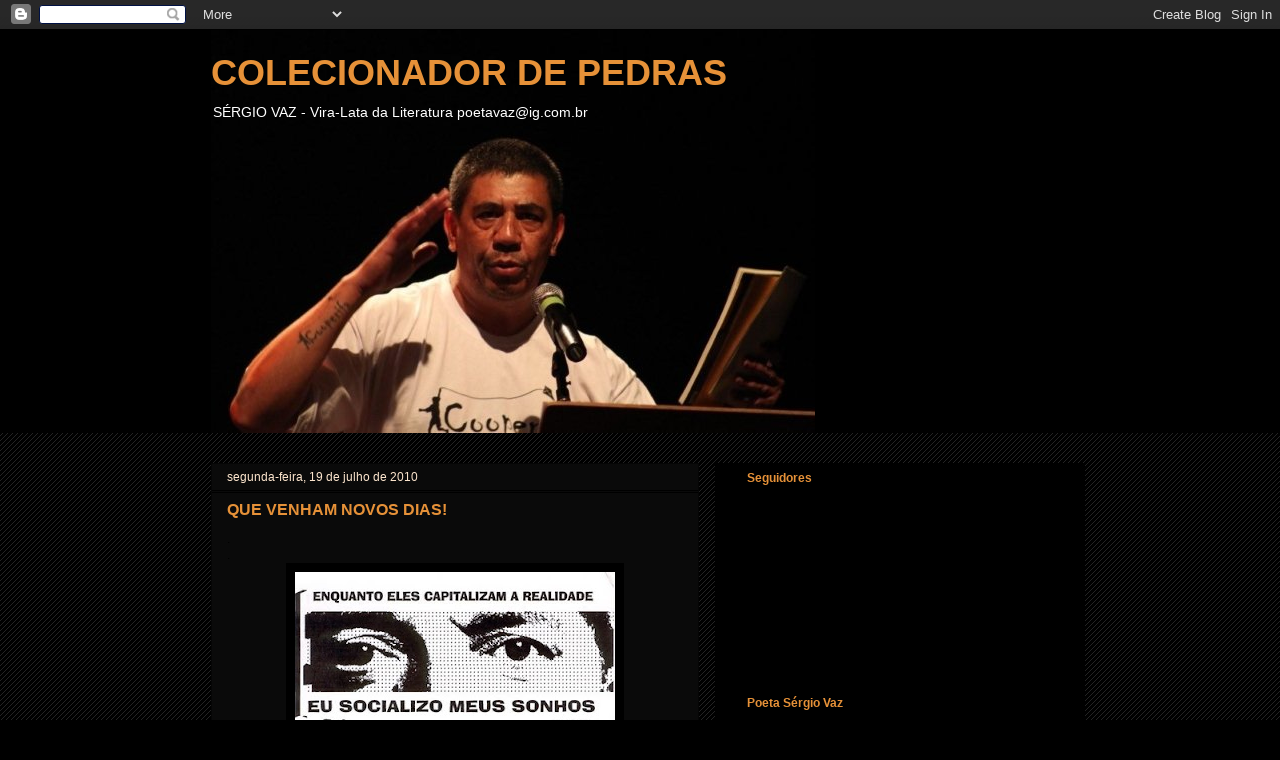

--- FILE ---
content_type: text/html; charset=UTF-8
request_url: https://colecionadordepedras1.blogspot.com/2010/07/que-venham-novos-dias.html
body_size: 18472
content:
<!DOCTYPE html>
<html class='v2' dir='ltr' lang='pt-BR'>
<head>
<link href='https://www.blogger.com/static/v1/widgets/335934321-css_bundle_v2.css' rel='stylesheet' type='text/css'/>
<meta content='width=1100' name='viewport'/>
<meta content='text/html; charset=UTF-8' http-equiv='Content-Type'/>
<meta content='blogger' name='generator'/>
<link href='https://colecionadordepedras1.blogspot.com/favicon.ico' rel='icon' type='image/x-icon'/>
<link href='http://colecionadordepedras1.blogspot.com/2010/07/que-venham-novos-dias.html' rel='canonical'/>
<link rel="alternate" type="application/atom+xml" title="COLECIONADOR DE PEDRAS - Atom" href="https://colecionadordepedras1.blogspot.com/feeds/posts/default" />
<link rel="alternate" type="application/rss+xml" title="COLECIONADOR DE PEDRAS - RSS" href="https://colecionadordepedras1.blogspot.com/feeds/posts/default?alt=rss" />
<link rel="service.post" type="application/atom+xml" title="COLECIONADOR DE PEDRAS - Atom" href="https://www.blogger.com/feeds/4589137151696998729/posts/default" />

<link rel="alternate" type="application/atom+xml" title="COLECIONADOR DE PEDRAS - Atom" href="https://colecionadordepedras1.blogspot.com/feeds/7370069136151546769/comments/default" />
<!--Can't find substitution for tag [blog.ieCssRetrofitLinks]-->
<link href='https://blogger.googleusercontent.com/img/b/R29vZ2xl/AVvXsEiERW6i4fkxNqy98oswJnozgbQwOLZqRJBBpzqIe9nJs0hN-iZV92C2d5V6lirCGHXgzLqRouD8HUBCllBlM2HS4PCVwZMgAT3ODaKXemUKgEPm7f7t-RJx7lZD-FrgfGwixMucSv3Lt6w/s320/cart%C3%A3o+postal.bmp' rel='image_src'/>
<meta content='http://colecionadordepedras1.blogspot.com/2010/07/que-venham-novos-dias.html' property='og:url'/>
<meta content='QUE VENHAM NOVOS DIAS!' property='og:title'/>
<meta content='. . NOVOS DIAS - SÉRGIO VAZ . “Este ano vai ser pior... Pior para quem estiver no nosso caminho.&quot; . Então que venham os dias.Um sorriso no r...' property='og:description'/>
<meta content='https://blogger.googleusercontent.com/img/b/R29vZ2xl/AVvXsEiERW6i4fkxNqy98oswJnozgbQwOLZqRJBBpzqIe9nJs0hN-iZV92C2d5V6lirCGHXgzLqRouD8HUBCllBlM2HS4PCVwZMgAT3ODaKXemUKgEPm7f7t-RJx7lZD-FrgfGwixMucSv3Lt6w/w1200-h630-p-k-no-nu/cart%C3%A3o+postal.bmp' property='og:image'/>
<title>COLECIONADOR DE PEDRAS: QUE VENHAM NOVOS DIAS!</title>
<style id='page-skin-1' type='text/css'><!--
/*
-----------------------------------------------
Blogger Template Style
Name:     Awesome Inc.
Designer: Tina Chen
URL:      tinachen.org
----------------------------------------------- */
/* Content
----------------------------------------------- */
body {
font: normal normal 12px Arial, Tahoma, Helvetica, FreeSans, sans-serif;;
color: #ffffff;
background: #000000 url(//www.blogblog.com/1kt/awesomeinc/body_background_dark.png) repeat scroll top left;
}
html body .content-outer {
min-width: 0;
max-width: 100%;
width: 100%;
}
a:link {
text-decoration: none;
color: #e69138;
}
a:visited {
text-decoration: none;
color: #ffffff;
}
a:hover {
text-decoration: underline;
color: #000000;
}
.body-fauxcolumn-outer .cap-top {
position: absolute;
z-index: 1;
height: 276px;
width: 100%;
background: transparent url(//www.blogblog.com/1kt/awesomeinc/body_gradient_dark.png) repeat-x scroll top left;
_background-image: none;
}
/* Columns
----------------------------------------------- */
.content-inner {
padding: 0;
}
.header-inner .section {
margin: 0 16px;
}
.tabs-inner .section {
margin: 0 16px;
}
.main-inner {
padding-top: 30px;
}
.main-inner .column-center-inner,
.main-inner .column-left-inner,
.main-inner .column-right-inner {
padding: 0 5px;
}
*+html body .main-inner .column-center-inner {
margin-top: -30px;
}
#layout .main-inner .column-center-inner {
margin-top: 0;
}
/* Header
----------------------------------------------- */
.header-outer {
margin: 0 0 0 0;
background: #000000 none repeat scroll 0 0;
}
.Header h1 {
font: normal bold 36px Arial, Tahoma, Helvetica, FreeSans, sans-serif;;
color: #e69138;
text-shadow: 0 0 -1px #000000;
}
.Header h1 a {
color: #e69138;
}
.Header .description {
font: normal normal 14px Arial, Tahoma, Helvetica, FreeSans, sans-serif;;
color: #ffffff;
}
.header-inner .Header .titlewrapper,
.header-inner .Header .descriptionwrapper {
padding-left: 0;
padding-right: 0;
margin-bottom: 0;
}
.header-inner .Header .titlewrapper {
padding-top: 22px;
}
/* Tabs
----------------------------------------------- */
.tabs-outer {
overflow: hidden;
position: relative;
background: #000000 none repeat scroll 0 0;
}
#layout .tabs-outer {
overflow: visible;
}
.tabs-cap-top, .tabs-cap-bottom {
position: absolute;
width: 100%;
border-top: 1px solid #000000;
}
.tabs-cap-bottom {
bottom: 0;
}
.tabs-inner .widget li a {
display: inline-block;
margin: 0;
padding: .6em 1.5em;
font: normal bold 14px Arial, Tahoma, Helvetica, FreeSans, sans-serif;
color: #ffffff;
border-top: 1px solid #000000;
border-bottom: 1px solid #000000;
border-left: 1px solid #000000;
height: 16px;
line-height: 16px;
}
.tabs-inner .widget li:last-child a {
border-right: 1px solid #000000;
}
.tabs-inner .widget li.selected a, .tabs-inner .widget li a:hover {
background: #000000 none repeat-x scroll 0 -100px;
color: #e69138;
}
/* Headings
----------------------------------------------- */
h2 {
font: normal bold 12px Arial, Tahoma, Helvetica, FreeSans, sans-serif;;
color: #e69138;
}
/* Widgets
----------------------------------------------- */
.main-inner .section {
margin: 0 27px;
padding: 0;
}
.main-inner .column-left-outer,
.main-inner .column-right-outer {
margin-top: 0;
}
#layout .main-inner .column-left-outer,
#layout .main-inner .column-right-outer {
margin-top: 0;
}
.main-inner .column-left-inner,
.main-inner .column-right-inner {
background: #000000 none repeat 0 0;
-moz-box-shadow: 0 0 0 rgba(0, 0, 0, .2);
-webkit-box-shadow: 0 0 0 rgba(0, 0, 0, .2);
-goog-ms-box-shadow: 0 0 0 rgba(0, 0, 0, .2);
box-shadow: 0 0 0 rgba(0, 0, 0, .2);
-moz-border-radius: 0;
-webkit-border-radius: 0;
-goog-ms-border-radius: 0;
border-radius: 0;
}
#layout .main-inner .column-left-inner,
#layout .main-inner .column-right-inner {
margin-top: 0;
}
.sidebar .widget {
font: normal normal 11px Arial, Tahoma, Helvetica, FreeSans, sans-serif;;
color: #ffffff;
}
.sidebar .widget a:link {
color: #fce5cd;
}
.sidebar .widget a:visited {
color: #e69138;
}
.sidebar .widget a:hover {
color: #000000;
}
.sidebar .widget h2 {
text-shadow: 0 0 -1px #000000;
}
.main-inner .widget {
background-color: #000000;
border: 1px solid #000000;
padding: 0 15px 15px;
margin: 20px -16px;
-moz-box-shadow: 0 0 0 rgba(0, 0, 0, .2);
-webkit-box-shadow: 0 0 0 rgba(0, 0, 0, .2);
-goog-ms-box-shadow: 0 0 0 rgba(0, 0, 0, .2);
box-shadow: 0 0 0 rgba(0, 0, 0, .2);
-moz-border-radius: 0;
-webkit-border-radius: 0;
-goog-ms-border-radius: 0;
border-radius: 0;
}
.main-inner .widget h2 {
margin: 0 -15px;
padding: .6em 15px .5em;
border-bottom: 1px solid #000000;
}
.footer-inner .widget h2 {
padding: 0 0 .4em;
border-bottom: 1px solid #000000;
}
.main-inner .widget h2 + div, .footer-inner .widget h2 + div {
border-top: 1px solid #000000;
padding-top: 8px;
}
.main-inner .widget .widget-content {
margin: 0 -15px;
padding: 7px 15px 0;
}
.main-inner .widget ul, .main-inner .widget #ArchiveList ul.flat {
margin: -8px -15px 0;
padding: 0;
list-style: none;
}
.main-inner .widget #ArchiveList {
margin: -8px 0 0;
}
.main-inner .widget ul li, .main-inner .widget #ArchiveList ul.flat li {
padding: .5em 15px;
text-indent: 0;
color: #ffffff;
border-top: 1px solid #000000;
border-bottom: 1px solid #000000;
}
.main-inner .widget #ArchiveList ul li {
padding-top: .25em;
padding-bottom: .25em;
}
.main-inner .widget ul li:first-child, .main-inner .widget #ArchiveList ul.flat li:first-child {
border-top: none;
}
.main-inner .widget ul li:last-child, .main-inner .widget #ArchiveList ul.flat li:last-child {
border-bottom: none;
}
.post-body {
position: relative;
}
.main-inner .widget .post-body ul {
padding: 0 2.5em;
margin: .5em 0;
list-style: disc;
}
.main-inner .widget .post-body ul li {
padding: 0.25em 0;
margin-bottom: .25em;
color: #ffffff;
border: none;
}
.footer-inner .widget ul {
padding: 0;
list-style: none;
}
.widget .zippy {
color: #ffffff;
}
/* Posts
----------------------------------------------- */
body .main-inner .Blog {
padding: 0;
margin-bottom: 1em;
background-color: transparent;
border: none;
-moz-box-shadow: 0 0 0 rgba(0, 0, 0, 0);
-webkit-box-shadow: 0 0 0 rgba(0, 0, 0, 0);
-goog-ms-box-shadow: 0 0 0 rgba(0, 0, 0, 0);
box-shadow: 0 0 0 rgba(0, 0, 0, 0);
}
.main-inner .section:last-child .Blog:last-child {
padding: 0;
margin-bottom: 1em;
}
.main-inner .widget h2.date-header {
margin: 0 -15px 1px;
padding: 0 0 0 0;
font: normal normal 12px Arial, Tahoma, Helvetica, FreeSans, sans-serif;;
color: #fce5cd;
background: transparent none no-repeat scroll top left;
border-top: 0 solid #000000;
border-bottom: 1px solid #000000;
-moz-border-radius-topleft: 0;
-moz-border-radius-topright: 0;
-webkit-border-top-left-radius: 0;
-webkit-border-top-right-radius: 0;
border-top-left-radius: 0;
border-top-right-radius: 0;
position: static;
bottom: 100%;
right: 15px;
text-shadow: 0 0 -1px #000000;
}
.main-inner .widget h2.date-header span {
font: normal normal 12px Arial, Tahoma, Helvetica, FreeSans, sans-serif;;
display: block;
padding: .5em 15px;
border-left: 0 solid #000000;
border-right: 0 solid #000000;
}
.date-outer {
position: relative;
margin: 30px 0 20px;
padding: 0 15px;
background-color: #0a0a0a;
border: 1px solid #050505;
-moz-box-shadow: 0 0 0 rgba(0, 0, 0, .2);
-webkit-box-shadow: 0 0 0 rgba(0, 0, 0, .2);
-goog-ms-box-shadow: 0 0 0 rgba(0, 0, 0, .2);
box-shadow: 0 0 0 rgba(0, 0, 0, .2);
-moz-border-radius: 0;
-webkit-border-radius: 0;
-goog-ms-border-radius: 0;
border-radius: 0;
}
.date-outer:first-child {
margin-top: 0;
}
.date-outer:last-child {
margin-bottom: 20px;
-moz-border-radius-bottomleft: 0;
-moz-border-radius-bottomright: 0;
-webkit-border-bottom-left-radius: 0;
-webkit-border-bottom-right-radius: 0;
-goog-ms-border-bottom-left-radius: 0;
-goog-ms-border-bottom-right-radius: 0;
border-bottom-left-radius: 0;
border-bottom-right-radius: 0;
}
.date-posts {
margin: 0 -15px;
padding: 0 15px;
clear: both;
}
.post-outer, .inline-ad {
border-top: 1px solid #050505;
margin: 0 -15px;
padding: 15px 15px;
}
.post-outer {
padding-bottom: 10px;
}
.post-outer:first-child {
padding-top: 0;
border-top: none;
}
.post-outer:last-child, .inline-ad:last-child {
border-bottom: none;
}
.post-body {
position: relative;
}
.post-body img {
padding: 8px;
background: #000000;
border: 1px solid #000000;
-moz-box-shadow: 0 0 0 rgba(0, 0, 0, .2);
-webkit-box-shadow: 0 0 0 rgba(0, 0, 0, .2);
box-shadow: 0 0 0 rgba(0, 0, 0, .2);
-moz-border-radius: 0;
-webkit-border-radius: 0;
border-radius: 0;
}
h3.post-title, h4 {
font: normal bold 16px Arial, Tahoma, Helvetica, FreeSans, sans-serif;;
color: #e69138;
}
h3.post-title a {
font: normal bold 16px Arial, Tahoma, Helvetica, FreeSans, sans-serif;;
color: #e69138;
}
h3.post-title a:hover {
color: #000000;
text-decoration: underline;
}
.post-header {
margin: 0 0 1em;
}
.post-body {
line-height: 1.4;
}
.post-outer h2 {
color: #ffffff;
}
.post-footer {
margin: 1.5em 0 0;
}
#blog-pager {
padding: 15px;
font-size: 120%;
background-color: #000000;
border: 1px solid #000000;
-moz-box-shadow: 0 0 0 rgba(0, 0, 0, .2);
-webkit-box-shadow: 0 0 0 rgba(0, 0, 0, .2);
-goog-ms-box-shadow: 0 0 0 rgba(0, 0, 0, .2);
box-shadow: 0 0 0 rgba(0, 0, 0, .2);
-moz-border-radius: 0;
-webkit-border-radius: 0;
-goog-ms-border-radius: 0;
border-radius: 0;
-moz-border-radius-topleft: 0;
-moz-border-radius-topright: 0;
-webkit-border-top-left-radius: 0;
-webkit-border-top-right-radius: 0;
-goog-ms-border-top-left-radius: 0;
-goog-ms-border-top-right-radius: 0;
border-top-left-radius: 0;
border-top-right-radius-topright: 0;
margin-top: 1em;
}
.blog-feeds, .post-feeds {
margin: 1em 0;
text-align: center;
color: #ffffff;
}
.blog-feeds a, .post-feeds a {
color: #e69138;
}
.blog-feeds a:visited, .post-feeds a:visited {
color: #e69138;
}
.blog-feeds a:hover, .post-feeds a:hover {
color: #ffffff;
}
.post-outer .comments {
margin-top: 2em;
}
/* Comments
----------------------------------------------- */
.comments .comments-content .icon.blog-author {
background-repeat: no-repeat;
background-image: url([data-uri]);
}
.comments .comments-content .loadmore a {
border-top: 1px solid #000000;
border-bottom: 1px solid #000000;
}
.comments .continue {
border-top: 2px solid #000000;
}
/* Footer
----------------------------------------------- */
.footer-outer {
margin: -0 0 -1px;
padding: 0 0 0;
color: #e69138;
overflow: hidden;
}
.footer-fauxborder-left {
border-top: 1px solid #000000;
background: #141414 none repeat scroll 0 0;
-moz-box-shadow: 0 0 0 rgba(0, 0, 0, .2);
-webkit-box-shadow: 0 0 0 rgba(0, 0, 0, .2);
-goog-ms-box-shadow: 0 0 0 rgba(0, 0, 0, .2);
box-shadow: 0 0 0 rgba(0, 0, 0, .2);
margin: 0 -0;
}
/* Mobile
----------------------------------------------- */
body.mobile {
background-size: auto;
}
.mobile .body-fauxcolumn-outer {
background: transparent none repeat scroll top left;
}
*+html body.mobile .main-inner .column-center-inner {
margin-top: 0;
}
.mobile .main-inner .widget {
padding: 0 0 15px;
}
.mobile .main-inner .widget h2 + div,
.mobile .footer-inner .widget h2 + div {
border-top: none;
padding-top: 0;
}
.mobile .footer-inner .widget h2 {
padding: 0.5em 0;
border-bottom: none;
}
.mobile .main-inner .widget .widget-content {
margin: 0;
padding: 7px 0 0;
}
.mobile .main-inner .widget ul,
.mobile .main-inner .widget #ArchiveList ul.flat {
margin: 0 -15px 0;
}
.mobile .main-inner .widget h2.date-header {
right: 0;
}
.mobile .date-header span {
padding: 0.4em 0;
}
.mobile .date-outer:first-child {
margin-bottom: 0;
border: 1px solid #050505;
-moz-border-radius-topleft: 0;
-moz-border-radius-topright: 0;
-webkit-border-top-left-radius: 0;
-webkit-border-top-right-radius: 0;
-goog-ms-border-top-left-radius: 0;
-goog-ms-border-top-right-radius: 0;
border-top-left-radius: 0;
border-top-right-radius: 0;
}
.mobile .date-outer {
border-color: #050505;
border-width: 0 1px 1px;
}
.mobile .date-outer:last-child {
margin-bottom: 0;
}
.mobile .main-inner {
padding: 0;
}
.mobile .header-inner .section {
margin: 0;
}
.mobile .post-outer, .mobile .inline-ad {
padding: 5px 0;
}
.mobile .tabs-inner .section {
margin: 0 10px;
}
.mobile .main-inner .widget h2 {
margin: 0;
padding: 0;
}
.mobile .main-inner .widget h2.date-header span {
padding: 0;
}
.mobile .main-inner .widget .widget-content {
margin: 0;
padding: 7px 0 0;
}
.mobile #blog-pager {
border: 1px solid transparent;
background: #141414 none repeat scroll 0 0;
}
.mobile .main-inner .column-left-inner,
.mobile .main-inner .column-right-inner {
background: #000000 none repeat 0 0;
-moz-box-shadow: none;
-webkit-box-shadow: none;
-goog-ms-box-shadow: none;
box-shadow: none;
}
.mobile .date-posts {
margin: 0;
padding: 0;
}
.mobile .footer-fauxborder-left {
margin: 0;
border-top: inherit;
}
.mobile .main-inner .section:last-child .Blog:last-child {
margin-bottom: 0;
}
.mobile-index-contents {
color: #ffffff;
}
.mobile .mobile-link-button {
background: #e69138 none repeat scroll 0 0;
}
.mobile-link-button a:link, .mobile-link-button a:visited {
color: #ffffff;
}
.mobile .tabs-inner .PageList .widget-content {
background: transparent;
border-top: 1px solid;
border-color: #000000;
color: #ffffff;
}
.mobile .tabs-inner .PageList .widget-content .pagelist-arrow {
border-left: 1px solid #000000;
}

--></style>
<style id='template-skin-1' type='text/css'><!--
body {
min-width: 890px;
}
.content-outer, .content-fauxcolumn-outer, .region-inner {
min-width: 890px;
max-width: 890px;
_width: 890px;
}
.main-inner .columns {
padding-left: 0px;
padding-right: 370px;
}
.main-inner .fauxcolumn-center-outer {
left: 0px;
right: 370px;
/* IE6 does not respect left and right together */
_width: expression(this.parentNode.offsetWidth -
parseInt("0px") -
parseInt("370px") + 'px');
}
.main-inner .fauxcolumn-left-outer {
width: 0px;
}
.main-inner .fauxcolumn-right-outer {
width: 370px;
}
.main-inner .column-left-outer {
width: 0px;
right: 100%;
margin-left: -0px;
}
.main-inner .column-right-outer {
width: 370px;
margin-right: -370px;
}
#layout {
min-width: 0;
}
#layout .content-outer {
min-width: 0;
width: 800px;
}
#layout .region-inner {
min-width: 0;
width: auto;
}
body#layout div.add_widget {
padding: 8px;
}
body#layout div.add_widget a {
margin-left: 32px;
}
--></style>
<link href='https://www.blogger.com/dyn-css/authorization.css?targetBlogID=4589137151696998729&amp;zx=51d26b67-311a-4b42-b472-0e555b4d64e6' media='none' onload='if(media!=&#39;all&#39;)media=&#39;all&#39;' rel='stylesheet'/><noscript><link href='https://www.blogger.com/dyn-css/authorization.css?targetBlogID=4589137151696998729&amp;zx=51d26b67-311a-4b42-b472-0e555b4d64e6' rel='stylesheet'/></noscript>
<meta name='google-adsense-platform-account' content='ca-host-pub-1556223355139109'/>
<meta name='google-adsense-platform-domain' content='blogspot.com'/>

</head>
<body class='loading variant-dark'>
<div class='navbar section' id='navbar' name='Navbar'><div class='widget Navbar' data-version='1' id='Navbar1'><script type="text/javascript">
    function setAttributeOnload(object, attribute, val) {
      if(window.addEventListener) {
        window.addEventListener('load',
          function(){ object[attribute] = val; }, false);
      } else {
        window.attachEvent('onload', function(){ object[attribute] = val; });
      }
    }
  </script>
<div id="navbar-iframe-container"></div>
<script type="text/javascript" src="https://apis.google.com/js/platform.js"></script>
<script type="text/javascript">
      gapi.load("gapi.iframes:gapi.iframes.style.bubble", function() {
        if (gapi.iframes && gapi.iframes.getContext) {
          gapi.iframes.getContext().openChild({
              url: 'https://www.blogger.com/navbar/4589137151696998729?po\x3d7370069136151546769\x26origin\x3dhttps://colecionadordepedras1.blogspot.com',
              where: document.getElementById("navbar-iframe-container"),
              id: "navbar-iframe"
          });
        }
      });
    </script><script type="text/javascript">
(function() {
var script = document.createElement('script');
script.type = 'text/javascript';
script.src = '//pagead2.googlesyndication.com/pagead/js/google_top_exp.js';
var head = document.getElementsByTagName('head')[0];
if (head) {
head.appendChild(script);
}})();
</script>
</div></div>
<div class='body-fauxcolumns'>
<div class='fauxcolumn-outer body-fauxcolumn-outer'>
<div class='cap-top'>
<div class='cap-left'></div>
<div class='cap-right'></div>
</div>
<div class='fauxborder-left'>
<div class='fauxborder-right'></div>
<div class='fauxcolumn-inner'>
</div>
</div>
<div class='cap-bottom'>
<div class='cap-left'></div>
<div class='cap-right'></div>
</div>
</div>
</div>
<div class='content'>
<div class='content-fauxcolumns'>
<div class='fauxcolumn-outer content-fauxcolumn-outer'>
<div class='cap-top'>
<div class='cap-left'></div>
<div class='cap-right'></div>
</div>
<div class='fauxborder-left'>
<div class='fauxborder-right'></div>
<div class='fauxcolumn-inner'>
</div>
</div>
<div class='cap-bottom'>
<div class='cap-left'></div>
<div class='cap-right'></div>
</div>
</div>
</div>
<div class='content-outer'>
<div class='content-cap-top cap-top'>
<div class='cap-left'></div>
<div class='cap-right'></div>
</div>
<div class='fauxborder-left content-fauxborder-left'>
<div class='fauxborder-right content-fauxborder-right'></div>
<div class='content-inner'>
<header>
<div class='header-outer'>
<div class='header-cap-top cap-top'>
<div class='cap-left'></div>
<div class='cap-right'></div>
</div>
<div class='fauxborder-left header-fauxborder-left'>
<div class='fauxborder-right header-fauxborder-right'></div>
<div class='region-inner header-inner'>
<div class='header section' id='header' name='Cabeçalho'><div class='widget Header' data-version='1' id='Header1'>
<div id='header-inner' style='background-image: url("https://blogger.googleusercontent.com/img/b/R29vZ2xl/AVvXsEiBE7qg1Xtejr_DuzPID3YOPWiOlmVSb6Ju6UjbjHErwvN_K9KN-wZwd5zhyw0oLYUJuHI7fwh5UuZ-RDMG7ypmmkM-29-kUd7UW0vxS_0YpcR3WYxKCATYSYtc1kIQKMDsnK2Zg7bzIS8/"); background-position: left; width: 604px; min-height: 403px; _height: 403px; background-repeat: no-repeat; '>
<div class='titlewrapper' style='background: transparent'>
<h1 class='title' style='background: transparent; border-width: 0px'>
<a href='https://colecionadordepedras1.blogspot.com/'>
COLECIONADOR DE PEDRAS
</a>
</h1>
</div>
<div class='descriptionwrapper'>
<p class='description'><span>SÉRGIO VAZ -  
Vira-Lata da Literatura
poetavaz@ig.com.br</span></p>
</div>
</div>
</div></div>
</div>
</div>
<div class='header-cap-bottom cap-bottom'>
<div class='cap-left'></div>
<div class='cap-right'></div>
</div>
</div>
</header>
<div class='tabs-outer'>
<div class='tabs-cap-top cap-top'>
<div class='cap-left'></div>
<div class='cap-right'></div>
</div>
<div class='fauxborder-left tabs-fauxborder-left'>
<div class='fauxborder-right tabs-fauxborder-right'></div>
<div class='region-inner tabs-inner'>
<div class='tabs no-items section' id='crosscol' name='Entre colunas'></div>
<div class='tabs no-items section' id='crosscol-overflow' name='Cross-Column 2'></div>
</div>
</div>
<div class='tabs-cap-bottom cap-bottom'>
<div class='cap-left'></div>
<div class='cap-right'></div>
</div>
</div>
<div class='main-outer'>
<div class='main-cap-top cap-top'>
<div class='cap-left'></div>
<div class='cap-right'></div>
</div>
<div class='fauxborder-left main-fauxborder-left'>
<div class='fauxborder-right main-fauxborder-right'></div>
<div class='region-inner main-inner'>
<div class='columns fauxcolumns'>
<div class='fauxcolumn-outer fauxcolumn-center-outer'>
<div class='cap-top'>
<div class='cap-left'></div>
<div class='cap-right'></div>
</div>
<div class='fauxborder-left'>
<div class='fauxborder-right'></div>
<div class='fauxcolumn-inner'>
</div>
</div>
<div class='cap-bottom'>
<div class='cap-left'></div>
<div class='cap-right'></div>
</div>
</div>
<div class='fauxcolumn-outer fauxcolumn-left-outer'>
<div class='cap-top'>
<div class='cap-left'></div>
<div class='cap-right'></div>
</div>
<div class='fauxborder-left'>
<div class='fauxborder-right'></div>
<div class='fauxcolumn-inner'>
</div>
</div>
<div class='cap-bottom'>
<div class='cap-left'></div>
<div class='cap-right'></div>
</div>
</div>
<div class='fauxcolumn-outer fauxcolumn-right-outer'>
<div class='cap-top'>
<div class='cap-left'></div>
<div class='cap-right'></div>
</div>
<div class='fauxborder-left'>
<div class='fauxborder-right'></div>
<div class='fauxcolumn-inner'>
</div>
</div>
<div class='cap-bottom'>
<div class='cap-left'></div>
<div class='cap-right'></div>
</div>
</div>
<!-- corrects IE6 width calculation -->
<div class='columns-inner'>
<div class='column-center-outer'>
<div class='column-center-inner'>
<div class='main section' id='main' name='Principal'><div class='widget Blog' data-version='1' id='Blog1'>
<div class='blog-posts hfeed'>

          <div class="date-outer">
        
<h2 class='date-header'><span>segunda-feira, 19 de julho de 2010</span></h2>

          <div class="date-posts">
        
<div class='post-outer'>
<div class='post hentry uncustomized-post-template' itemprop='blogPost' itemscope='itemscope' itemtype='http://schema.org/BlogPosting'>
<meta content='https://blogger.googleusercontent.com/img/b/R29vZ2xl/AVvXsEiERW6i4fkxNqy98oswJnozgbQwOLZqRJBBpzqIe9nJs0hN-iZV92C2d5V6lirCGHXgzLqRouD8HUBCllBlM2HS4PCVwZMgAT3ODaKXemUKgEPm7f7t-RJx7lZD-FrgfGwixMucSv3Lt6w/s320/cart%C3%A3o+postal.bmp' itemprop='image_url'/>
<meta content='4589137151696998729' itemprop='blogId'/>
<meta content='7370069136151546769' itemprop='postId'/>
<a name='7370069136151546769'></a>
<h3 class='post-title entry-title' itemprop='name'>
QUE VENHAM NOVOS DIAS!
</h3>
<div class='post-header'>
<div class='post-header-line-1'></div>
</div>
<div class='post-body entry-content' id='post-body-7370069136151546769' itemprop='description articleBody'>
<span style="color:#000000;">.</span><br /><span style="color:#000000;">.</span><br /><a href="https://blogger.googleusercontent.com/img/b/R29vZ2xl/AVvXsEiERW6i4fkxNqy98oswJnozgbQwOLZqRJBBpzqIe9nJs0hN-iZV92C2d5V6lirCGHXgzLqRouD8HUBCllBlM2HS4PCVwZMgAT3ODaKXemUKgEPm7f7t-RJx7lZD-FrgfGwixMucSv3Lt6w/s1600/cart%C3%A3o+postal.bmp"><img alt="" border="0" id="BLOGGER_PHOTO_ID_5495620206850063394" src="https://blogger.googleusercontent.com/img/b/R29vZ2xl/AVvXsEiERW6i4fkxNqy98oswJnozgbQwOLZqRJBBpzqIe9nJs0hN-iZV92C2d5V6lirCGHXgzLqRouD8HUBCllBlM2HS4PCVwZMgAT3ODaKXemUKgEPm7f7t-RJx7lZD-FrgfGwixMucSv3Lt6w/s320/cart%C3%A3o+postal.bmp" style="DISPLAY: block; MARGIN: 0px auto 10px; WIDTH: 320px; CURSOR: hand; HEIGHT: 196px; TEXT-ALIGN: center" /></a><br /><div align="justify">NOVOS DIAS - SÉRGIO VAZ</div><div align="justify"><span style="color:#000000;">.</span></div><div align="justify">&#8220;Este ano vai ser pior...</div><div align="justify">Pior para quem estiver no nosso caminho."</div><div align="justify"><span style="color:#000000;">.</span></div><div align="justify">Então que venham os dias.Um sorriso no rosto e os punhos cerrados que a luta não para.</div><div align="justify">Um brilho nos olhos que é para rastrear os inimigos (mesmo com medo, enfrente-os!).</div><div align="justify">É necessário o coração em chamas para manter os sonhos aquecidos. Acenda fogueiras.</div><div align="justify">Não aceite nada de graça, nada. Até o beijo só é bom quando conquistado.</div><div align="justify">Escreva poemas, mas se te insultarem, recite palavrões.</div><div align="justify">Cuidado, o acaso é traiçoeiro e o tempo é cruel, tome as rédeas do teu próprio destino.</div><div align="justify">Outra coisa, pior que a arrogância é a falsa humildade.</div><div align="justify">As pessoas boazinhas também são perigosas, sugam energia e não dão nada em troca.</div><div align="justify">Fique esperto, amar o próximo não é abandonar a si mesmo.</div><div align="justify">Para alcançar utopias é preciso enfrentar a realidade.</div><div align="justify">Quer saber quem são os outros? Pergunte quem é você.</div><div align="justify">Se não ama a tua causa, não alimente o ódio.</div><div align="justify">Por favor, gentileza gera gentileza. Obrigado!</div><div align="justify">Os Erros são teus, assuma-os. Os Acertos Também, divida-os.</div><div align="justify">Ser forte não é apanhar todo dia, nem bater de vez em quando, é perdoar e pedir perdão, sempre.</div><div align="justify">Tenho más notícias: quando o bicho pegar, você vai estar sozinho. Não cultive multidões.</div><div align="justify">Qual a tua verdade ? Qual a tua mentira? Teu travesseiro vai te dizer. Prepare-se!</div><div align="justify">Se quiser realmente saber se está bonito ou bonita, pergunte aos teus inimigos, nesta hora eles serão honestos.</div><div align="justify">Quando estiver fazendo planos, não esqueça de avisar aos teus pés, são eles que caminham.</div><div align="justify">Se vai pular sete ondinhas, recomendo que mergulhe de cabeça.</div><div align="justify">Muito amor, muito amor, mas raiva é fundamental.</div><div align="justify">Quando não tiver palavras belas, improvise. Diga a verdade.</div><div align="justify">As Manhãs de sol são lindas, mas é preciso trabalhar também nos dias de chuva.</div><div align="justify">Abra os braços. Segure na mão de quem está na frente e puxe a mão de quem estiver atrás.</div><div align="justify">Não confunda briga com luta. Briga tem hora para acabar, a luta é para uma vida inteira.</div><div align="justify">O Ano novo tem cara de gente boa, mas não acredite nele. Acredite em você.</div><div align="justify">Feliz todo dia! </div><div align="justify"><span style="color:#000000;">.</span></div><div align="justify"><span style="color:#000000;">.</span></div>
<div style='clear: both;'></div>
</div>
<div class='post-footer'>
<div class='post-footer-line post-footer-line-1'>
<span class='post-author vcard'>
Postado por
<span class='fn' itemprop='author' itemscope='itemscope' itemtype='http://schema.org/Person'>
<meta content='https://www.blogger.com/profile/18433856547559532088' itemprop='url'/>
<a class='g-profile' href='https://www.blogger.com/profile/18433856547559532088' rel='author' title='author profile'>
<span itemprop='name'>Colecionador de Pedras</span>
</a>
</span>
</span>
<span class='post-timestamp'>
às
<meta content='http://colecionadordepedras1.blogspot.com/2010/07/que-venham-novos-dias.html' itemprop='url'/>
<a class='timestamp-link' href='https://colecionadordepedras1.blogspot.com/2010/07/que-venham-novos-dias.html' rel='bookmark' title='permanent link'><abbr class='published' itemprop='datePublished' title='2010-07-19T07:10:00-07:00'>07:10</abbr></a>
</span>
<span class='post-comment-link'>
</span>
<span class='post-icons'>
<span class='item-control blog-admin pid-1347756604'>
<a href='https://www.blogger.com/post-edit.g?blogID=4589137151696998729&postID=7370069136151546769&from=pencil' title='Editar post'>
<img alt='' class='icon-action' height='18' src='https://resources.blogblog.com/img/icon18_edit_allbkg.gif' width='18'/>
</a>
</span>
</span>
<div class='post-share-buttons goog-inline-block'>
</div>
</div>
<div class='post-footer-line post-footer-line-2'>
<span class='post-labels'>
</span>
</div>
<div class='post-footer-line post-footer-line-3'>
<span class='post-location'>
</span>
</div>
</div>
</div>
<div class='comments' id='comments'>
<a name='comments'></a>
<h4>7 comentários:</h4>
<div class='comments-content'>
<script async='async' src='' type='text/javascript'></script>
<script type='text/javascript'>
    (function() {
      var items = null;
      var msgs = null;
      var config = {};

// <![CDATA[
      var cursor = null;
      if (items && items.length > 0) {
        cursor = parseInt(items[items.length - 1].timestamp) + 1;
      }

      var bodyFromEntry = function(entry) {
        var text = (entry &&
                    ((entry.content && entry.content.$t) ||
                     (entry.summary && entry.summary.$t))) ||
            '';
        if (entry && entry.gd$extendedProperty) {
          for (var k in entry.gd$extendedProperty) {
            if (entry.gd$extendedProperty[k].name == 'blogger.contentRemoved') {
              return '<span class="deleted-comment">' + text + '</span>';
            }
          }
        }
        return text;
      }

      var parse = function(data) {
        cursor = null;
        var comments = [];
        if (data && data.feed && data.feed.entry) {
          for (var i = 0, entry; entry = data.feed.entry[i]; i++) {
            var comment = {};
            // comment ID, parsed out of the original id format
            var id = /blog-(\d+).post-(\d+)/.exec(entry.id.$t);
            comment.id = id ? id[2] : null;
            comment.body = bodyFromEntry(entry);
            comment.timestamp = Date.parse(entry.published.$t) + '';
            if (entry.author && entry.author.constructor === Array) {
              var auth = entry.author[0];
              if (auth) {
                comment.author = {
                  name: (auth.name ? auth.name.$t : undefined),
                  profileUrl: (auth.uri ? auth.uri.$t : undefined),
                  avatarUrl: (auth.gd$image ? auth.gd$image.src : undefined)
                };
              }
            }
            if (entry.link) {
              if (entry.link[2]) {
                comment.link = comment.permalink = entry.link[2].href;
              }
              if (entry.link[3]) {
                var pid = /.*comments\/default\/(\d+)\?.*/.exec(entry.link[3].href);
                if (pid && pid[1]) {
                  comment.parentId = pid[1];
                }
              }
            }
            comment.deleteclass = 'item-control blog-admin';
            if (entry.gd$extendedProperty) {
              for (var k in entry.gd$extendedProperty) {
                if (entry.gd$extendedProperty[k].name == 'blogger.itemClass') {
                  comment.deleteclass += ' ' + entry.gd$extendedProperty[k].value;
                } else if (entry.gd$extendedProperty[k].name == 'blogger.displayTime') {
                  comment.displayTime = entry.gd$extendedProperty[k].value;
                }
              }
            }
            comments.push(comment);
          }
        }
        return comments;
      };

      var paginator = function(callback) {
        if (hasMore()) {
          var url = config.feed + '?alt=json&v=2&orderby=published&reverse=false&max-results=50';
          if (cursor) {
            url += '&published-min=' + new Date(cursor).toISOString();
          }
          window.bloggercomments = function(data) {
            var parsed = parse(data);
            cursor = parsed.length < 50 ? null
                : parseInt(parsed[parsed.length - 1].timestamp) + 1
            callback(parsed);
            window.bloggercomments = null;
          }
          url += '&callback=bloggercomments';
          var script = document.createElement('script');
          script.type = 'text/javascript';
          script.src = url;
          document.getElementsByTagName('head')[0].appendChild(script);
        }
      };
      var hasMore = function() {
        return !!cursor;
      };
      var getMeta = function(key, comment) {
        if ('iswriter' == key) {
          var matches = !!comment.author
              && comment.author.name == config.authorName
              && comment.author.profileUrl == config.authorUrl;
          return matches ? 'true' : '';
        } else if ('deletelink' == key) {
          return config.baseUri + '/comment/delete/'
               + config.blogId + '/' + comment.id;
        } else if ('deleteclass' == key) {
          return comment.deleteclass;
        }
        return '';
      };

      var replybox = null;
      var replyUrlParts = null;
      var replyParent = undefined;

      var onReply = function(commentId, domId) {
        if (replybox == null) {
          // lazily cache replybox, and adjust to suit this style:
          replybox = document.getElementById('comment-editor');
          if (replybox != null) {
            replybox.height = '250px';
            replybox.style.display = 'block';
            replyUrlParts = replybox.src.split('#');
          }
        }
        if (replybox && (commentId !== replyParent)) {
          replybox.src = '';
          document.getElementById(domId).insertBefore(replybox, null);
          replybox.src = replyUrlParts[0]
              + (commentId ? '&parentID=' + commentId : '')
              + '#' + replyUrlParts[1];
          replyParent = commentId;
        }
      };

      var hash = (window.location.hash || '#').substring(1);
      var startThread, targetComment;
      if (/^comment-form_/.test(hash)) {
        startThread = hash.substring('comment-form_'.length);
      } else if (/^c[0-9]+$/.test(hash)) {
        targetComment = hash.substring(1);
      }

      // Configure commenting API:
      var configJso = {
        'maxDepth': config.maxThreadDepth
      };
      var provider = {
        'id': config.postId,
        'data': items,
        'loadNext': paginator,
        'hasMore': hasMore,
        'getMeta': getMeta,
        'onReply': onReply,
        'rendered': true,
        'initComment': targetComment,
        'initReplyThread': startThread,
        'config': configJso,
        'messages': msgs
      };

      var render = function() {
        if (window.goog && window.goog.comments) {
          var holder = document.getElementById('comment-holder');
          window.goog.comments.render(holder, provider);
        }
      };

      // render now, or queue to render when library loads:
      if (window.goog && window.goog.comments) {
        render();
      } else {
        window.goog = window.goog || {};
        window.goog.comments = window.goog.comments || {};
        window.goog.comments.loadQueue = window.goog.comments.loadQueue || [];
        window.goog.comments.loadQueue.push(render);
      }
    })();
// ]]>
  </script>
<div id='comment-holder'>
<div class="comment-thread toplevel-thread"><ol id="top-ra"><li class="comment" id="c1497131023849191762"><div class="avatar-image-container"><img src="//1.bp.blogspot.com/-I9kHDoU1cx0/T3VZH0Q2j8I/AAAAAAAAAOA/SpN-t_dmGog/s35/11mari.jpg" alt=""/></div><div class="comment-block"><div class="comment-header"><cite class="user"><a href="https://www.blogger.com/profile/03648619467302669950" rel="nofollow">Mari Bernun</a></cite><span class="icon user "></span><span class="datetime secondary-text"><a rel="nofollow" href="https://colecionadordepedras1.blogspot.com/2010/07/que-venham-novos-dias.html?showComment=1279555016704#c1497131023849191762">19 de julho de 2010 às 08:56</a></span></div><p class="comment-content">Sério! Ler este poema hoje foi tudo p/ mim...<br>Sérgio sei que elogio não falta p/ ti. Mesmo assim vai mais um para sua coleção. Parabéns!!!</p><span class="comment-actions secondary-text"><a class="comment-reply" target="_self" data-comment-id="1497131023849191762">Responder</a><span class="item-control blog-admin blog-admin pid-1430903107"><a target="_self" href="https://www.blogger.com/comment/delete/4589137151696998729/1497131023849191762">Excluir</a></span></span></div><div class="comment-replies"><div id="c1497131023849191762-rt" class="comment-thread inline-thread hidden"><span class="thread-toggle thread-expanded"><span class="thread-arrow"></span><span class="thread-count"><a target="_self">Respostas</a></span></span><ol id="c1497131023849191762-ra" class="thread-chrome thread-expanded"><div></div><div id="c1497131023849191762-continue" class="continue"><a class="comment-reply" target="_self" data-comment-id="1497131023849191762">Responder</a></div></ol></div></div><div class="comment-replybox-single" id="c1497131023849191762-ce"></div></li><li class="comment" id="c5839759001742755863"><div class="avatar-image-container"><img src="//resources.blogblog.com/img/blank.gif" alt=""/></div><div class="comment-block"><div class="comment-header"><cite class="user">Guida</cite><span class="icon user "></span><span class="datetime secondary-text"><a rel="nofollow" href="https://colecionadordepedras1.blogspot.com/2010/07/que-venham-novos-dias.html?showComment=1279564429280#c5839759001742755863">19 de julho de 2010 às 11:33</a></span></div><p class="comment-content">&quot; Vamos com voce, nós somos invencíveis pode crer... todos somos um e juntos não existe mal nenhum....&quot; <br>Adoro este poema.... e que venham os dias... Abraço</p><span class="comment-actions secondary-text"><a class="comment-reply" target="_self" data-comment-id="5839759001742755863">Responder</a><span class="item-control blog-admin blog-admin pid-2012653186"><a target="_self" href="https://www.blogger.com/comment/delete/4589137151696998729/5839759001742755863">Excluir</a></span></span></div><div class="comment-replies"><div id="c5839759001742755863-rt" class="comment-thread inline-thread hidden"><span class="thread-toggle thread-expanded"><span class="thread-arrow"></span><span class="thread-count"><a target="_self">Respostas</a></span></span><ol id="c5839759001742755863-ra" class="thread-chrome thread-expanded"><div></div><div id="c5839759001742755863-continue" class="continue"><a class="comment-reply" target="_self" data-comment-id="5839759001742755863">Responder</a></div></ol></div></div><div class="comment-replybox-single" id="c5839759001742755863-ce"></div></li><li class="comment" id="c4363698342031134304"><div class="avatar-image-container"><img src="//3.bp.blogspot.com/_8tAosB_ZWyg/TC4oQ6QDw2I/AAAAAAAAAAk/5Ix-nwWie-0/S45-s35/guaruja%2B132.jpg" alt=""/></div><div class="comment-block"><div class="comment-header"><cite class="user"><a href="https://www.blogger.com/profile/17507586273473671794" rel="nofollow">Não Vote</a></cite><span class="icon user "></span><span class="datetime secondary-text"><a rel="nofollow" href="https://colecionadordepedras1.blogspot.com/2010/07/que-venham-novos-dias.html?showComment=1279565160027#c4363698342031134304">19 de julho de 2010 às 11:46</a></span></div><p class="comment-content">Caro Vaz, ( desculpe pelo,caro não sabia como começar) quero que saiba que: se não nos conhecemos hoje, é por conta de um extremo &quot;acaso&quot; pois, frequentamos os mesmos lugares no mesmo periodo, ex. galeria do rock, meu gosto por revistas em quadrinhos e poesia nossa predileção pela periferia, o fato de termos conhecido Plinio Marcos na mesma bienal ( que por sinal vc foi fotografado com &quot;lula&quot; em frente ao stand que eu estava trabalhando &quot;brasiliense&quot;) e tantas outras editoras pelas quais passei, Paz e Terra, simbolo, siciliano,etc os livros sempre estiveram junto de mim, assim como a poesia, hoje moro no interior de São Paulo ( Salto) onde tenho lutado com unhas e dentes contra aqueles que sempre estiveram no poder e não estão dispostos a dividir com a periferia os saberes aos quais eles &quot;tem direito&quot; mas sigo assim como vc se eles capitalizam a realidade, eu socializo também meus sonhos.<br>Dando prosseguimento no &quot;rastilho de Pólvora&quot; a cooperifa podia vir queimar aqui no interior pra dar uma força para os movimentos culturais que tentam se erguer, contra a egemônia, dos velhos senhores, aqui em Salto estou &quot;tentando&quot; uma biblioteca comunitária, nos moldes que já conseguimos em Itu (Ponto de Leitura) consulte em bibliotecacomunitaria.ning e veja alguns trabalhos executados por nós, e de antemão fica convidado à conhecer, a de Itu e a de Salto quando quiser. Meu contato: fangoncalves@gmail.com<br>Saudações periféricas !!!</p><span class="comment-actions secondary-text"><a class="comment-reply" target="_self" data-comment-id="4363698342031134304">Responder</a><span class="item-control blog-admin blog-admin pid-945460730"><a target="_self" href="https://www.blogger.com/comment/delete/4589137151696998729/4363698342031134304">Excluir</a></span></span></div><div class="comment-replies"><div id="c4363698342031134304-rt" class="comment-thread inline-thread hidden"><span class="thread-toggle thread-expanded"><span class="thread-arrow"></span><span class="thread-count"><a target="_self">Respostas</a></span></span><ol id="c4363698342031134304-ra" class="thread-chrome thread-expanded"><div></div><div id="c4363698342031134304-continue" class="continue"><a class="comment-reply" target="_self" data-comment-id="4363698342031134304">Responder</a></div></ol></div></div><div class="comment-replybox-single" id="c4363698342031134304-ce"></div></li><li class="comment" id="c1304575491427770898"><div class="avatar-image-container"><img src="//blogger.googleusercontent.com/img/b/R29vZ2xl/AVvXsEipmY68Hef57yQZhY72raxYsLpqvVNtseNw5j0EFLpo6oSdruxNtXy6sjFDRKKg2FvGqGXNTH_p1n2s5OTZPyFzSd6Z8xIx3xXbOLi1CghA9IJhCYHQ7EbfXWba3AzvtQ/s45-c/Mariah+Voltaire.jpg" alt=""/></div><div class="comment-block"><div class="comment-header"><cite class="user"><a href="https://www.blogger.com/profile/04568710588419326900" rel="nofollow">Mariáh Voltaire</a></cite><span class="icon user "></span><span class="datetime secondary-text"><a rel="nofollow" href="https://colecionadordepedras1.blogspot.com/2010/07/que-venham-novos-dias.html?showComment=1279569441944#c1304575491427770898">19 de julho de 2010 às 12:57</a></span></div><p class="comment-content">Adorei essas passagens:<br><br>&quot;As pessoas boazinhas também são perigosas, sugam energia e não dão nada em troca.<br>Fique esperto, amar o próximo não é abandonar a si mesmo.<br>Para alcançar utopias é preciso enfrentar a realidade.&quot;<br><br>parabéns!!!</p><span class="comment-actions secondary-text"><a class="comment-reply" target="_self" data-comment-id="1304575491427770898">Responder</a><span class="item-control blog-admin blog-admin pid-1712333832"><a target="_self" href="https://www.blogger.com/comment/delete/4589137151696998729/1304575491427770898">Excluir</a></span></span></div><div class="comment-replies"><div id="c1304575491427770898-rt" class="comment-thread inline-thread hidden"><span class="thread-toggle thread-expanded"><span class="thread-arrow"></span><span class="thread-count"><a target="_self">Respostas</a></span></span><ol id="c1304575491427770898-ra" class="thread-chrome thread-expanded"><div></div><div id="c1304575491427770898-continue" class="continue"><a class="comment-reply" target="_self" data-comment-id="1304575491427770898">Responder</a></div></ol></div></div><div class="comment-replybox-single" id="c1304575491427770898-ce"></div></li><li class="comment" id="c8878048517613245144"><div class="avatar-image-container"><img src="//www.blogger.com/img/blogger_logo_round_35.png" alt=""/></div><div class="comment-block"><div class="comment-header"><cite class="user"><a href="https://www.blogger.com/profile/15665372808645001980" rel="nofollow">Unknown</a></cite><span class="icon user "></span><span class="datetime secondary-text"><a rel="nofollow" href="https://colecionadordepedras1.blogspot.com/2010/07/que-venham-novos-dias.html?showComment=1279645994968#c8878048517613245144">20 de julho de 2010 às 10:13</a></span></div><p class="comment-content">Você é poesia. É lindo seu texto, absolutamente lindo. Parabéns.</p><span class="comment-actions secondary-text"><a class="comment-reply" target="_self" data-comment-id="8878048517613245144">Responder</a><span class="item-control blog-admin blog-admin pid-2051137512"><a target="_self" href="https://www.blogger.com/comment/delete/4589137151696998729/8878048517613245144">Excluir</a></span></span></div><div class="comment-replies"><div id="c8878048517613245144-rt" class="comment-thread inline-thread hidden"><span class="thread-toggle thread-expanded"><span class="thread-arrow"></span><span class="thread-count"><a target="_self">Respostas</a></span></span><ol id="c8878048517613245144-ra" class="thread-chrome thread-expanded"><div></div><div id="c8878048517613245144-continue" class="continue"><a class="comment-reply" target="_self" data-comment-id="8878048517613245144">Responder</a></div></ol></div></div><div class="comment-replybox-single" id="c8878048517613245144-ce"></div></li><li class="comment" id="c6613784660089672666"><div class="avatar-image-container"><img src="//www.blogger.com/img/blogger_logo_round_35.png" alt=""/></div><div class="comment-block"><div class="comment-header"><cite class="user"><a href="https://www.blogger.com/profile/16286698597503492358" rel="nofollow">Paula</a></cite><span class="icon user "></span><span class="datetime secondary-text"><a rel="nofollow" href="https://colecionadordepedras1.blogspot.com/2010/07/que-venham-novos-dias.html?showComment=1279659597702#c6613784660089672666">20 de julho de 2010 às 13:59</a></span></div><p class="comment-content">Esse poema é o meu preferido...<br>Sem explicação!!!<br>Um grande abraço!<br>Saudades da Cooperifa...</p><span class="comment-actions secondary-text"><a class="comment-reply" target="_self" data-comment-id="6613784660089672666">Responder</a><span class="item-control blog-admin blog-admin pid-1154641535"><a target="_self" href="https://www.blogger.com/comment/delete/4589137151696998729/6613784660089672666">Excluir</a></span></span></div><div class="comment-replies"><div id="c6613784660089672666-rt" class="comment-thread inline-thread hidden"><span class="thread-toggle thread-expanded"><span class="thread-arrow"></span><span class="thread-count"><a target="_self">Respostas</a></span></span><ol id="c6613784660089672666-ra" class="thread-chrome thread-expanded"><div></div><div id="c6613784660089672666-continue" class="continue"><a class="comment-reply" target="_self" data-comment-id="6613784660089672666">Responder</a></div></ol></div></div><div class="comment-replybox-single" id="c6613784660089672666-ce"></div></li><li class="comment" id="c1240365031119152581"><div class="avatar-image-container"><img src="//resources.blogblog.com/img/blank.gif" alt=""/></div><div class="comment-block"><div class="comment-header"><cite class="user">Anônimo</cite><span class="icon user "></span><span class="datetime secondary-text"><a rel="nofollow" href="https://colecionadordepedras1.blogspot.com/2010/07/que-venham-novos-dias.html?showComment=1279717947196#c1240365031119152581">21 de julho de 2010 às 06:12</a></span></div><p class="comment-content">Oi galera!! Massa...estava no Carioca Club, mas já conhecia do boca a boca..quero muito ir num sarau destes...podem me informar dia e horário??</p><span class="comment-actions secondary-text"><a class="comment-reply" target="_self" data-comment-id="1240365031119152581">Responder</a><span class="item-control blog-admin blog-admin pid-2012653186"><a target="_self" href="https://www.blogger.com/comment/delete/4589137151696998729/1240365031119152581">Excluir</a></span></span></div><div class="comment-replies"><div id="c1240365031119152581-rt" class="comment-thread inline-thread hidden"><span class="thread-toggle thread-expanded"><span class="thread-arrow"></span><span class="thread-count"><a target="_self">Respostas</a></span></span><ol id="c1240365031119152581-ra" class="thread-chrome thread-expanded"><div></div><div id="c1240365031119152581-continue" class="continue"><a class="comment-reply" target="_self" data-comment-id="1240365031119152581">Responder</a></div></ol></div></div><div class="comment-replybox-single" id="c1240365031119152581-ce"></div></li></ol><div id="top-continue" class="continue"><a class="comment-reply" target="_self">Adicionar comentário</a></div><div class="comment-replybox-thread" id="top-ce"></div><div class="loadmore hidden" data-post-id="7370069136151546769"><a target="_self">Carregar mais...</a></div></div>
</div>
</div>
<p class='comment-footer'>
<div class='comment-form'>
<a name='comment-form'></a>
<p>
</p>
<a href='https://www.blogger.com/comment/frame/4589137151696998729?po=7370069136151546769&hl=pt-BR&saa=85391&origin=https://colecionadordepedras1.blogspot.com' id='comment-editor-src'></a>
<iframe allowtransparency='true' class='blogger-iframe-colorize blogger-comment-from-post' frameborder='0' height='410px' id='comment-editor' name='comment-editor' src='' width='100%'></iframe>
<script src='https://www.blogger.com/static/v1/jsbin/2830521187-comment_from_post_iframe.js' type='text/javascript'></script>
<script type='text/javascript'>
      BLOG_CMT_createIframe('https://www.blogger.com/rpc_relay.html');
    </script>
</div>
</p>
<div id='backlinks-container'>
<div id='Blog1_backlinks-container'>
</div>
</div>
</div>
</div>

        </div></div>
      
</div>
<div class='blog-pager' id='blog-pager'>
<span id='blog-pager-newer-link'>
<a class='blog-pager-newer-link' href='https://colecionadordepedras1.blogspot.com/2010/07/hoje-e-dia-de-sarau-da-cooperifa.html' id='Blog1_blog-pager-newer-link' title='Postagem mais recente'>Postagem mais recente</a>
</span>
<span id='blog-pager-older-link'>
<a class='blog-pager-older-link' href='https://colecionadordepedras1.blogspot.com/2010/07/leia-colecionador-de-pedras-20-anos-de.html' id='Blog1_blog-pager-older-link' title='Postagem mais antiga'>Postagem mais antiga</a>
</span>
<a class='home-link' href='https://colecionadordepedras1.blogspot.com/'>Página inicial</a>
</div>
<div class='clear'></div>
<div class='post-feeds'>
<div class='feed-links'>
Assinar:
<a class='feed-link' href='https://colecionadordepedras1.blogspot.com/feeds/7370069136151546769/comments/default' target='_blank' type='application/atom+xml'>Postar comentários (Atom)</a>
</div>
</div>
</div></div>
</div>
</div>
<div class='column-left-outer'>
<div class='column-left-inner'>
<aside>
</aside>
</div>
</div>
<div class='column-right-outer'>
<div class='column-right-inner'>
<aside>
<div class='sidebar section' id='sidebar-right-1'><div class='widget Followers' data-version='1' id='Followers1'>
<h2 class='title'>Seguidores</h2>
<div class='widget-content'>
<div id='Followers1-wrapper'>
<div style='margin-right:2px;'>
<div><script type="text/javascript" src="https://apis.google.com/js/platform.js"></script>
<div id="followers-iframe-container"></div>
<script type="text/javascript">
    window.followersIframe = null;
    function followersIframeOpen(url) {
      gapi.load("gapi.iframes", function() {
        if (gapi.iframes && gapi.iframes.getContext) {
          window.followersIframe = gapi.iframes.getContext().openChild({
            url: url,
            where: document.getElementById("followers-iframe-container"),
            messageHandlersFilter: gapi.iframes.CROSS_ORIGIN_IFRAMES_FILTER,
            messageHandlers: {
              '_ready': function(obj) {
                window.followersIframe.getIframeEl().height = obj.height;
              },
              'reset': function() {
                window.followersIframe.close();
                followersIframeOpen("https://www.blogger.com/followers/frame/4589137151696998729?colors\x3dCgt0cmFuc3BhcmVudBILdHJhbnNwYXJlbnQaByNmZmZmZmYiByNlNjkxMzgqByMwMDAwMDAyByNlNjkxMzg6ByNmZmZmZmZCByNlNjkxMzhKByNmZmZmZmZSByNlNjkxMzhaC3RyYW5zcGFyZW50\x26pageSize\x3d21\x26hl\x3dpt-BR\x26origin\x3dhttps://colecionadordepedras1.blogspot.com");
              },
              'open': function(url) {
                window.followersIframe.close();
                followersIframeOpen(url);
              }
            }
          });
        }
      });
    }
    followersIframeOpen("https://www.blogger.com/followers/frame/4589137151696998729?colors\x3dCgt0cmFuc3BhcmVudBILdHJhbnNwYXJlbnQaByNmZmZmZmYiByNlNjkxMzgqByMwMDAwMDAyByNlNjkxMzg6ByNmZmZmZmZCByNlNjkxMzhKByNmZmZmZmZSByNlNjkxMzhaC3RyYW5zcGFyZW50\x26pageSize\x3d21\x26hl\x3dpt-BR\x26origin\x3dhttps://colecionadordepedras1.blogspot.com");
  </script></div>
</div>
</div>
<div class='clear'></div>
</div>
</div><div class='widget Profile' data-version='1' id='Profile1'>
<h2>Poeta Sérgio Vaz</h2>
<div class='widget-content'>
<dl class='profile-datablock'>
<dt class='profile-data'>
<a class='profile-name-link g-profile' href='https://www.blogger.com/profile/18433856547559532088' rel='author' style='background-image: url(//www.blogger.com/img/logo-16.png);'>
Colecionador de Pedras
</a>
</dt>
<dd class='profile-data'>Periferia, Taboão da Serra, Brazil</dd>
</dl>
<a class='profile-link' href='https://www.blogger.com/profile/18433856547559532088' rel='author'>Ver meu perfil completo</a>
<div class='clear'></div>
</div>
</div><div class='widget BlogSearch' data-version='1' id='BlogSearch1'>
<div class='widget-content'>
<div id='BlogSearch1_form'>
<form action='https://colecionadordepedras1.blogspot.com/search' class='gsc-search-box' target='_top'>
<table cellpadding='0' cellspacing='0' class='gsc-search-box'>
<tbody>
<tr>
<td class='gsc-input'>
<input autocomplete='off' class='gsc-input' name='q' size='10' title='search' type='text' value=''/>
</td>
<td class='gsc-search-button'>
<input class='gsc-search-button' title='search' type='submit' value='Pesquisar'/>
</td>
</tr>
</tbody>
</table>
</form>
</div>
</div>
<div class='clear'></div>
</div><div class='widget Image' data-version='1' id='Image1'>
<h2>Twitter</h2>
<div class='widget-content'>
<a href='http://twitter.com/poetasergiovaz'>
<img alt='Twitter' height='48' id='Image1_img' src='https://blogger.googleusercontent.com/img/b/R29vZ2xl/AVvXsEiRvUwO2awIzUjs3ItGgCzk-RpzCFfjhrEuNisvi7LETil1eHKyaW490WhPBsOXnpMBQGaZmIEMfgo9iBZOyAGeKn6BDydkMf3Q06B2Q9Bc3No1tcPH7S9axnRuVBkUAAiJh7OdIAQMB7U/s360/twitter.png' width='48'/>
</a>
<br/>
</div>
<div class='clear'></div>
</div><div class='widget Image' data-version='1' id='Image2'>
<h2>Facebook</h2>
<div class='widget-content'>
<a href='http://www.facebook.com/poetasergio.vaz'>
<img alt='Facebook' height='64' id='Image2_img' src='https://blogger.googleusercontent.com/img/b/R29vZ2xl/AVvXsEiLIScmd5ap9UeQTRKSFnIcUN8Ce4028Dy1zCpi0Mswzj_TjIpbAyaEyYZlFQhT7s21z565UZJMyOkjyrCqtxmDbFb-PVQIF7FwWQfj3VW0DrJ44_1lELf1bdhAgl0-fSK3HOdp9W1qOHqs/s360/facebook_64.png' width='64'/>
</a>
<br/>
</div>
<div class='clear'></div>
</div><div class='widget BlogArchive' data-version='1' id='BlogArchive1'>
<div class='widget-content'>
<div id='ArchiveList'>
<div id='BlogArchive1_ArchiveList'>
<ul class='hierarchy'>
<li class='archivedate collapsed'>
<a class='toggle' href='javascript:void(0)'>
<span class='zippy'>

        &#9658;&#160;
      
</span>
</a>
<a class='post-count-link' href='https://colecionadordepedras1.blogspot.com/2013/'>
2013
</a>
<span class='post-count' dir='ltr'>(1)</span>
<ul class='hierarchy'>
<li class='archivedate collapsed'>
<a class='toggle' href='javascript:void(0)'>
<span class='zippy'>

        &#9658;&#160;
      
</span>
</a>
<a class='post-count-link' href='https://colecionadordepedras1.blogspot.com/2013/02/'>
fevereiro
</a>
<span class='post-count' dir='ltr'>(1)</span>
</li>
</ul>
</li>
</ul>
<ul class='hierarchy'>
<li class='archivedate collapsed'>
<a class='toggle' href='javascript:void(0)'>
<span class='zippy'>

        &#9658;&#160;
      
</span>
</a>
<a class='post-count-link' href='https://colecionadordepedras1.blogspot.com/2012/'>
2012
</a>
<span class='post-count' dir='ltr'>(350)</span>
<ul class='hierarchy'>
<li class='archivedate collapsed'>
<a class='toggle' href='javascript:void(0)'>
<span class='zippy'>

        &#9658;&#160;
      
</span>
</a>
<a class='post-count-link' href='https://colecionadordepedras1.blogspot.com/2012/12/'>
dezembro
</a>
<span class='post-count' dir='ltr'>(2)</span>
</li>
</ul>
<ul class='hierarchy'>
<li class='archivedate collapsed'>
<a class='toggle' href='javascript:void(0)'>
<span class='zippy'>

        &#9658;&#160;
      
</span>
</a>
<a class='post-count-link' href='https://colecionadordepedras1.blogspot.com/2012/11/'>
novembro
</a>
<span class='post-count' dir='ltr'>(32)</span>
</li>
</ul>
<ul class='hierarchy'>
<li class='archivedate collapsed'>
<a class='toggle' href='javascript:void(0)'>
<span class='zippy'>

        &#9658;&#160;
      
</span>
</a>
<a class='post-count-link' href='https://colecionadordepedras1.blogspot.com/2012/10/'>
outubro
</a>
<span class='post-count' dir='ltr'>(30)</span>
</li>
</ul>
<ul class='hierarchy'>
<li class='archivedate collapsed'>
<a class='toggle' href='javascript:void(0)'>
<span class='zippy'>

        &#9658;&#160;
      
</span>
</a>
<a class='post-count-link' href='https://colecionadordepedras1.blogspot.com/2012/09/'>
setembro
</a>
<span class='post-count' dir='ltr'>(35)</span>
</li>
</ul>
<ul class='hierarchy'>
<li class='archivedate collapsed'>
<a class='toggle' href='javascript:void(0)'>
<span class='zippy'>

        &#9658;&#160;
      
</span>
</a>
<a class='post-count-link' href='https://colecionadordepedras1.blogspot.com/2012/08/'>
agosto
</a>
<span class='post-count' dir='ltr'>(26)</span>
</li>
</ul>
<ul class='hierarchy'>
<li class='archivedate collapsed'>
<a class='toggle' href='javascript:void(0)'>
<span class='zippy'>

        &#9658;&#160;
      
</span>
</a>
<a class='post-count-link' href='https://colecionadordepedras1.blogspot.com/2012/07/'>
julho
</a>
<span class='post-count' dir='ltr'>(34)</span>
</li>
</ul>
<ul class='hierarchy'>
<li class='archivedate collapsed'>
<a class='toggle' href='javascript:void(0)'>
<span class='zippy'>

        &#9658;&#160;
      
</span>
</a>
<a class='post-count-link' href='https://colecionadordepedras1.blogspot.com/2012/06/'>
junho
</a>
<span class='post-count' dir='ltr'>(59)</span>
</li>
</ul>
<ul class='hierarchy'>
<li class='archivedate collapsed'>
<a class='toggle' href='javascript:void(0)'>
<span class='zippy'>

        &#9658;&#160;
      
</span>
</a>
<a class='post-count-link' href='https://colecionadordepedras1.blogspot.com/2012/05/'>
maio
</a>
<span class='post-count' dir='ltr'>(38)</span>
</li>
</ul>
<ul class='hierarchy'>
<li class='archivedate collapsed'>
<a class='toggle' href='javascript:void(0)'>
<span class='zippy'>

        &#9658;&#160;
      
</span>
</a>
<a class='post-count-link' href='https://colecionadordepedras1.blogspot.com/2012/04/'>
abril
</a>
<span class='post-count' dir='ltr'>(26)</span>
</li>
</ul>
<ul class='hierarchy'>
<li class='archivedate collapsed'>
<a class='toggle' href='javascript:void(0)'>
<span class='zippy'>

        &#9658;&#160;
      
</span>
</a>
<a class='post-count-link' href='https://colecionadordepedras1.blogspot.com/2012/03/'>
março
</a>
<span class='post-count' dir='ltr'>(31)</span>
</li>
</ul>
<ul class='hierarchy'>
<li class='archivedate collapsed'>
<a class='toggle' href='javascript:void(0)'>
<span class='zippy'>

        &#9658;&#160;
      
</span>
</a>
<a class='post-count-link' href='https://colecionadordepedras1.blogspot.com/2012/02/'>
fevereiro
</a>
<span class='post-count' dir='ltr'>(23)</span>
</li>
</ul>
<ul class='hierarchy'>
<li class='archivedate collapsed'>
<a class='toggle' href='javascript:void(0)'>
<span class='zippy'>

        &#9658;&#160;
      
</span>
</a>
<a class='post-count-link' href='https://colecionadordepedras1.blogspot.com/2012/01/'>
janeiro
</a>
<span class='post-count' dir='ltr'>(14)</span>
</li>
</ul>
</li>
</ul>
<ul class='hierarchy'>
<li class='archivedate collapsed'>
<a class='toggle' href='javascript:void(0)'>
<span class='zippy'>

        &#9658;&#160;
      
</span>
</a>
<a class='post-count-link' href='https://colecionadordepedras1.blogspot.com/2011/'>
2011
</a>
<span class='post-count' dir='ltr'>(338)</span>
<ul class='hierarchy'>
<li class='archivedate collapsed'>
<a class='toggle' href='javascript:void(0)'>
<span class='zippy'>

        &#9658;&#160;
      
</span>
</a>
<a class='post-count-link' href='https://colecionadordepedras1.blogspot.com/2011/12/'>
dezembro
</a>
<span class='post-count' dir='ltr'>(22)</span>
</li>
</ul>
<ul class='hierarchy'>
<li class='archivedate collapsed'>
<a class='toggle' href='javascript:void(0)'>
<span class='zippy'>

        &#9658;&#160;
      
</span>
</a>
<a class='post-count-link' href='https://colecionadordepedras1.blogspot.com/2011/11/'>
novembro
</a>
<span class='post-count' dir='ltr'>(19)</span>
</li>
</ul>
<ul class='hierarchy'>
<li class='archivedate collapsed'>
<a class='toggle' href='javascript:void(0)'>
<span class='zippy'>

        &#9658;&#160;
      
</span>
</a>
<a class='post-count-link' href='https://colecionadordepedras1.blogspot.com/2011/10/'>
outubro
</a>
<span class='post-count' dir='ltr'>(16)</span>
</li>
</ul>
<ul class='hierarchy'>
<li class='archivedate collapsed'>
<a class='toggle' href='javascript:void(0)'>
<span class='zippy'>

        &#9658;&#160;
      
</span>
</a>
<a class='post-count-link' href='https://colecionadordepedras1.blogspot.com/2011/08/'>
agosto
</a>
<span class='post-count' dir='ltr'>(31)</span>
</li>
</ul>
<ul class='hierarchy'>
<li class='archivedate collapsed'>
<a class='toggle' href='javascript:void(0)'>
<span class='zippy'>

        &#9658;&#160;
      
</span>
</a>
<a class='post-count-link' href='https://colecionadordepedras1.blogspot.com/2011/07/'>
julho
</a>
<span class='post-count' dir='ltr'>(46)</span>
</li>
</ul>
<ul class='hierarchy'>
<li class='archivedate collapsed'>
<a class='toggle' href='javascript:void(0)'>
<span class='zippy'>

        &#9658;&#160;
      
</span>
</a>
<a class='post-count-link' href='https://colecionadordepedras1.blogspot.com/2011/06/'>
junho
</a>
<span class='post-count' dir='ltr'>(39)</span>
</li>
</ul>
<ul class='hierarchy'>
<li class='archivedate collapsed'>
<a class='toggle' href='javascript:void(0)'>
<span class='zippy'>

        &#9658;&#160;
      
</span>
</a>
<a class='post-count-link' href='https://colecionadordepedras1.blogspot.com/2011/05/'>
maio
</a>
<span class='post-count' dir='ltr'>(40)</span>
</li>
</ul>
<ul class='hierarchy'>
<li class='archivedate collapsed'>
<a class='toggle' href='javascript:void(0)'>
<span class='zippy'>

        &#9658;&#160;
      
</span>
</a>
<a class='post-count-link' href='https://colecionadordepedras1.blogspot.com/2011/04/'>
abril
</a>
<span class='post-count' dir='ltr'>(30)</span>
</li>
</ul>
<ul class='hierarchy'>
<li class='archivedate collapsed'>
<a class='toggle' href='javascript:void(0)'>
<span class='zippy'>

        &#9658;&#160;
      
</span>
</a>
<a class='post-count-link' href='https://colecionadordepedras1.blogspot.com/2011/03/'>
março
</a>
<span class='post-count' dir='ltr'>(40)</span>
</li>
</ul>
<ul class='hierarchy'>
<li class='archivedate collapsed'>
<a class='toggle' href='javascript:void(0)'>
<span class='zippy'>

        &#9658;&#160;
      
</span>
</a>
<a class='post-count-link' href='https://colecionadordepedras1.blogspot.com/2011/02/'>
fevereiro
</a>
<span class='post-count' dir='ltr'>(25)</span>
</li>
</ul>
<ul class='hierarchy'>
<li class='archivedate collapsed'>
<a class='toggle' href='javascript:void(0)'>
<span class='zippy'>

        &#9658;&#160;
      
</span>
</a>
<a class='post-count-link' href='https://colecionadordepedras1.blogspot.com/2011/01/'>
janeiro
</a>
<span class='post-count' dir='ltr'>(30)</span>
</li>
</ul>
</li>
</ul>
<ul class='hierarchy'>
<li class='archivedate expanded'>
<a class='toggle' href='javascript:void(0)'>
<span class='zippy toggle-open'>

        &#9660;&#160;
      
</span>
</a>
<a class='post-count-link' href='https://colecionadordepedras1.blogspot.com/2010/'>
2010
</a>
<span class='post-count' dir='ltr'>(516)</span>
<ul class='hierarchy'>
<li class='archivedate collapsed'>
<a class='toggle' href='javascript:void(0)'>
<span class='zippy'>

        &#9658;&#160;
      
</span>
</a>
<a class='post-count-link' href='https://colecionadordepedras1.blogspot.com/2010/12/'>
dezembro
</a>
<span class='post-count' dir='ltr'>(28)</span>
</li>
</ul>
<ul class='hierarchy'>
<li class='archivedate collapsed'>
<a class='toggle' href='javascript:void(0)'>
<span class='zippy'>

        &#9658;&#160;
      
</span>
</a>
<a class='post-count-link' href='https://colecionadordepedras1.blogspot.com/2010/11/'>
novembro
</a>
<span class='post-count' dir='ltr'>(41)</span>
</li>
</ul>
<ul class='hierarchy'>
<li class='archivedate collapsed'>
<a class='toggle' href='javascript:void(0)'>
<span class='zippy'>

        &#9658;&#160;
      
</span>
</a>
<a class='post-count-link' href='https://colecionadordepedras1.blogspot.com/2010/10/'>
outubro
</a>
<span class='post-count' dir='ltr'>(28)</span>
</li>
</ul>
<ul class='hierarchy'>
<li class='archivedate collapsed'>
<a class='toggle' href='javascript:void(0)'>
<span class='zippy'>

        &#9658;&#160;
      
</span>
</a>
<a class='post-count-link' href='https://colecionadordepedras1.blogspot.com/2010/09/'>
setembro
</a>
<span class='post-count' dir='ltr'>(38)</span>
</li>
</ul>
<ul class='hierarchy'>
<li class='archivedate collapsed'>
<a class='toggle' href='javascript:void(0)'>
<span class='zippy'>

        &#9658;&#160;
      
</span>
</a>
<a class='post-count-link' href='https://colecionadordepedras1.blogspot.com/2010/08/'>
agosto
</a>
<span class='post-count' dir='ltr'>(49)</span>
</li>
</ul>
<ul class='hierarchy'>
<li class='archivedate expanded'>
<a class='toggle' href='javascript:void(0)'>
<span class='zippy toggle-open'>

        &#9660;&#160;
      
</span>
</a>
<a class='post-count-link' href='https://colecionadordepedras1.blogspot.com/2010/07/'>
julho
</a>
<span class='post-count' dir='ltr'>(50)</span>
<ul class='posts'>
<li><a href='https://colecionadordepedras1.blogspot.com/2010/07/blog-post_5178.html'>..Brilho. .Enquantovocê se observa parado no lugar...</a></li>
<li><a href='https://colecionadordepedras1.blogspot.com/2010/07/blog-post.html'>..Farrapos (gente feliz).  O homem sorrindosobe no...</a></li>
<li><a href='https://colecionadordepedras1.blogspot.com/2010/07/hoje-e-dia-de-panelafro.html'>HOJE É DIA DE PANELAFRO</a></li>
<li><a href='https://colecionadordepedras1.blogspot.com/2010/07/sarau-rap-de-ontem-foi-louco.html'>SARAU RAP DE ONTEM FOI LOUCO!</a></li>
<li><a href='https://colecionadordepedras1.blogspot.com/2010/07/quem-le-enxerga-melhor.html'>QUEM LÊ ENXERGA MELHOR</a></li>
<li><a href='https://colecionadordepedras1.blogspot.com/2010/07/sarau-palmarino.html'>SARAU PALMARINO</a></li>
<li><a href='https://colecionadordepedras1.blogspot.com/2010/07/mini-biografia.html'>Mini-biografia</a></li>
<li><a href='https://colecionadordepedras1.blogspot.com/2010/07/sarau-da-cooperifa-o-lugar_29.html'>SARAU DA COOPERIFA, Ô LUGAR!</a></li>
<li><a href='https://colecionadordepedras1.blogspot.com/2010/07/periferia-em-movimento.html'>PERIFERIA EM MOVIMENTO</a></li>
<li><a href='https://colecionadordepedras1.blogspot.com/2010/07/receita-para-um-novo-dia.html'>RECEITA PARA UM NOVO DIA</a></li>
<li><a href='https://colecionadordepedras1.blogspot.com/2010/07/quinta-feira-tem-sarau-rap-especial.html'>QUINTA-FEIRA TEM SARAU RAP ESPECIAL</a></li>
<li><a href='https://colecionadordepedras1.blogspot.com/2010/07/10-semana-de-cultura-hip-hop.html'>10ª SEMANA DE CULTURA HIP HOP</a></li>
<li><a href='https://colecionadordepedras1.blogspot.com/2010/07/um-sonho.html'>UM SONHO</a></li>
<li><a href='https://colecionadordepedras1.blogspot.com/2010/07/quarta-feira-e-dia-de-sarau-da.html'>QUARTA-FEIRA É DIA DE SARAU DA COOPERIFA</a></li>
<li><a href='https://colecionadordepedras1.blogspot.com/2010/07/guerra-do-poeta-e-assim.html'>A Guerra do poeta é assim...</a></li>
<li><a href='https://colecionadordepedras1.blogspot.com/2010/07/role-poetico-em-salvador.html'>ROLÊ POÉTICO EM SALVADOR</a></li>
<li><a href='https://colecionadordepedras1.blogspot.com/2010/07/seminario-internacional-de-bibliotecas.html'>SEMINÁRIO INTERNACIONAL DE BIBLIOTECAS PÚBLICAS E ...</a></li>
<li><a href='https://colecionadordepedras1.blogspot.com/2010/07/sarau-da-cooperifa-em-itajai-sc.html'>SARAU DA COOPERIFA EM ITAJAÍ-SC</a></li>
<li><a href='https://colecionadordepedras1.blogspot.com/2010/07/literatura-plural-sesc-osasco.html'>LITERATURA PLURAL: SESC OSASCO</a></li>
<li><a href='https://colecionadordepedras1.blogspot.com/2010/07/confirmado-semana-de-literatura-de.html'>CONFIRMADO: SEMANA DE LITERATURA DE ARAÇATUBA-SP</a></li>
<li><a href='https://colecionadordepedras1.blogspot.com/2010/07/poesia-no-sesc-consolacao.html'>VENHA ME OUVIR RECITAR NO SESC CONSOLAÇÃO</a></li>
<li><a href='https://colecionadordepedras1.blogspot.com/2010/07/encontro-de-educacao-de-taboao-da-serra.html'>ENCONTRO DE EDUCAÇÃO DE TABOÃO DA SERRA</a></li>
<li><a href='https://colecionadordepedras1.blogspot.com/2010/07/colecionador-de-pedras.html'>COLECIONADOR DE PEDRAS</a></li>
<li><a href='https://colecionadordepedras1.blogspot.com/2010/07/aquarela.html'>Aquarela</a></li>
<li><a href='https://colecionadordepedras1.blogspot.com/2010/07/colecionador-de-pedras-20-anos-de.html'>Colecionador de pedras - 20 anos de poesia</a></li>
<li><a href='https://colecionadordepedras1.blogspot.com/2010/07/peregrinacao-poetica-em-salvador.html'>PEREGRINAÇÃO POÉTICA EM SALVADOR</a></li>
<li><a href='https://colecionadordepedras1.blogspot.com/2010/07/colecionador-de-pedras-global-editora.html'>COLECIONADOR DE PEDRAS (Global editora)</a></li>
<li><a href='https://colecionadordepedras1.blogspot.com/2010/07/magia-do-sarau-da-cooperifa.html'>A MAGIA DO SARAU DA COOPERIFA</a></li>
<li><a href='https://colecionadordepedras1.blogspot.com/2010/07/sarau-da-cooperifa-tem-noite-de-magia.html'>SARAU DA COOPERIFA TEM NOITE DE MAGIA</a></li>
<li><a href='https://colecionadordepedras1.blogspot.com/2010/07/fim-de-semana-e-nois-em-salvador.html'>FIM DE SEMANA É NÓIS EM SALVADOR!</a></li>
<li><a href='https://colecionadordepedras1.blogspot.com/2010/07/seminario-de-educacao-de-taboao-da.html'>SEMINÁRIO DE EDUCAÇÃO DE TABOÃO DA SERRA</a></li>
<li><a href='https://colecionadordepedras1.blogspot.com/2010/07/hoje-e-dia-de-sarau-da-cooperifa.html'>HOJE É DIA DE SARAU DA COOPERIFA</a></li>
<li><a href='https://colecionadordepedras1.blogspot.com/2010/07/que-venham-novos-dias.html'>QUE VENHAM NOVOS DIAS!</a></li>
<li><a href='https://colecionadordepedras1.blogspot.com/2010/07/leia-colecionador-de-pedras-20-anos-de.html'>LEIA COLECIONADOR DE PEDRAS - 20 ANOS DE POESIA</a></li>
<li><a href='https://colecionadordepedras1.blogspot.com/2010/07/participacao-poetica-no-show-do-teatro.html'>PARTICIPAÇÃO POÉTICA NO SHOW DO TEATRO MÁGICO</a></li>
<li><a href='https://colecionadordepedras1.blogspot.com/2010/07/escola-de-qualidade-para-todos-e-todas.html'>ESCOLA DE QUALIDADE PARA TODOS E TODAS</a></li>
<li><a href='https://colecionadordepedras1.blogspot.com/2010/07/guaianazes-somos-nos.html'>GUAIANAZES SOMOS NÓS!</a></li>
<li><a href='https://colecionadordepedras1.blogspot.com/2010/07/poesia-periferica-disposicao-de-todos.html'>LITERATURA PERIFÉRICA À DISPOSIÇÃO DE TODOS E TODAS</a></li>
<li><a href='https://colecionadordepedras1.blogspot.com/2010/07/marisa-monte-presta-homenagem-velha.html'>MARISA MONTE PRESTA HOMENAGEM À VELHA GUARDA DA PO...</a></li>
<li><a href='https://colecionadordepedras1.blogspot.com/2010/07/adeus-parque-antarctica.html'>ADEUS PARQUE ANTÁRCTICA</a></li>
<li><a href='https://colecionadordepedras1.blogspot.com/2010/07/sabado-tem-sarau-da-ademar.html'>DOMINGO TEM SARAU DA ADEMAR</a></li>
<li><a href='https://colecionadordepedras1.blogspot.com/2010/07/aniversario-do-sarau-da-brasa.html'>ANIVERSÁRIO DO SARAU DA BRASA</a></li>
<li><a href='https://colecionadordepedras1.blogspot.com/2010/07/sarau-da-cooperifa.html'>SARAU DA COOPERIFA</a></li>
<li><a href='https://colecionadordepedras1.blogspot.com/2010/07/sarau-da-cooperifa-fotos.html'>SARAU DA COOPERIFA - fotos</a></li>
<li><a href='https://colecionadordepedras1.blogspot.com/2010/07/sarau-da-cooperifa-hoje-21hs.html'>SARAU DA COOPERIFA - hoje - 21hs</a></li>
<li><a href='https://colecionadordepedras1.blogspot.com/2010/07/o-cinema-na-laje-cai-no-samba-nesta.html'>O CINEMA NA LAJE CAI NO SAMBA NESTA SEGUNDA-FEIRA</a></li>
<li><a href='https://colecionadordepedras1.blogspot.com/2010/07/festival-de-cinema-de-varzea.html'>FESTIVAL DE CINEMA DE VÁRZEA</a></li>
<li><a href='https://colecionadordepedras1.blogspot.com/2010/07/se-voce-acha-era-dunga-ruim-minha-epoca.html'>SE VOCÊ ACHA A ERA DUNGA RUIM, A MINHA ÉPOCA ERA M...</a></li>
<li><a href='https://colecionadordepedras1.blogspot.com/2010/07/sarau-da-cooperifa-o-lugar.html'>SARAU DA COOPERIFA: Ô LUGAR!</a></li>
<li><a href='https://colecionadordepedras1.blogspot.com/2010/07/sarau-da-cooperifa-por-miguelzinho.html'>SARAU DA COOPERIFA - por Miguelzinho</a></li>
</ul>
</li>
</ul>
<ul class='hierarchy'>
<li class='archivedate collapsed'>
<a class='toggle' href='javascript:void(0)'>
<span class='zippy'>

        &#9658;&#160;
      
</span>
</a>
<a class='post-count-link' href='https://colecionadordepedras1.blogspot.com/2010/06/'>
junho
</a>
<span class='post-count' dir='ltr'>(36)</span>
</li>
</ul>
<ul class='hierarchy'>
<li class='archivedate collapsed'>
<a class='toggle' href='javascript:void(0)'>
<span class='zippy'>

        &#9658;&#160;
      
</span>
</a>
<a class='post-count-link' href='https://colecionadordepedras1.blogspot.com/2010/05/'>
maio
</a>
<span class='post-count' dir='ltr'>(67)</span>
</li>
</ul>
<ul class='hierarchy'>
<li class='archivedate collapsed'>
<a class='toggle' href='javascript:void(0)'>
<span class='zippy'>

        &#9658;&#160;
      
</span>
</a>
<a class='post-count-link' href='https://colecionadordepedras1.blogspot.com/2010/04/'>
abril
</a>
<span class='post-count' dir='ltr'>(55)</span>
</li>
</ul>
<ul class='hierarchy'>
<li class='archivedate collapsed'>
<a class='toggle' href='javascript:void(0)'>
<span class='zippy'>

        &#9658;&#160;
      
</span>
</a>
<a class='post-count-link' href='https://colecionadordepedras1.blogspot.com/2010/03/'>
março
</a>
<span class='post-count' dir='ltr'>(64)</span>
</li>
</ul>
<ul class='hierarchy'>
<li class='archivedate collapsed'>
<a class='toggle' href='javascript:void(0)'>
<span class='zippy'>

        &#9658;&#160;
      
</span>
</a>
<a class='post-count-link' href='https://colecionadordepedras1.blogspot.com/2010/02/'>
fevereiro
</a>
<span class='post-count' dir='ltr'>(27)</span>
</li>
</ul>
<ul class='hierarchy'>
<li class='archivedate collapsed'>
<a class='toggle' href='javascript:void(0)'>
<span class='zippy'>

        &#9658;&#160;
      
</span>
</a>
<a class='post-count-link' href='https://colecionadordepedras1.blogspot.com/2010/01/'>
janeiro
</a>
<span class='post-count' dir='ltr'>(33)</span>
</li>
</ul>
</li>
</ul>
<ul class='hierarchy'>
<li class='archivedate collapsed'>
<a class='toggle' href='javascript:void(0)'>
<span class='zippy'>

        &#9658;&#160;
      
</span>
</a>
<a class='post-count-link' href='https://colecionadordepedras1.blogspot.com/2009/'>
2009
</a>
<span class='post-count' dir='ltr'>(171)</span>
<ul class='hierarchy'>
<li class='archivedate collapsed'>
<a class='toggle' href='javascript:void(0)'>
<span class='zippy'>

        &#9658;&#160;
      
</span>
</a>
<a class='post-count-link' href='https://colecionadordepedras1.blogspot.com/2009/12/'>
dezembro
</a>
<span class='post-count' dir='ltr'>(43)</span>
</li>
</ul>
<ul class='hierarchy'>
<li class='archivedate collapsed'>
<a class='toggle' href='javascript:void(0)'>
<span class='zippy'>

        &#9658;&#160;
      
</span>
</a>
<a class='post-count-link' href='https://colecionadordepedras1.blogspot.com/2009/11/'>
novembro
</a>
<span class='post-count' dir='ltr'>(43)</span>
</li>
</ul>
<ul class='hierarchy'>
<li class='archivedate collapsed'>
<a class='toggle' href='javascript:void(0)'>
<span class='zippy'>

        &#9658;&#160;
      
</span>
</a>
<a class='post-count-link' href='https://colecionadordepedras1.blogspot.com/2009/10/'>
outubro
</a>
<span class='post-count' dir='ltr'>(43)</span>
</li>
</ul>
<ul class='hierarchy'>
<li class='archivedate collapsed'>
<a class='toggle' href='javascript:void(0)'>
<span class='zippy'>

        &#9658;&#160;
      
</span>
</a>
<a class='post-count-link' href='https://colecionadordepedras1.blogspot.com/2009/09/'>
setembro
</a>
<span class='post-count' dir='ltr'>(42)</span>
</li>
</ul>
</li>
</ul>
</div>
</div>
<div class='clear'></div>
</div>
</div></div>
</aside>
</div>
</div>
</div>
<div style='clear: both'></div>
<!-- columns -->
</div>
<!-- main -->
</div>
</div>
<div class='main-cap-bottom cap-bottom'>
<div class='cap-left'></div>
<div class='cap-right'></div>
</div>
</div>
<footer>
<div class='footer-outer'>
<div class='footer-cap-top cap-top'>
<div class='cap-left'></div>
<div class='cap-right'></div>
</div>
<div class='fauxborder-left footer-fauxborder-left'>
<div class='fauxborder-right footer-fauxborder-right'></div>
<div class='region-inner footer-inner'>
<div class='foot no-items section' id='footer-1'></div>
<!-- outside of the include in order to lock Attribution widget -->
<div class='foot section' id='footer-3' name='Rodapé'><div class='widget Attribution' data-version='1' id='Attribution1'>
<div class='widget-content' style='text-align: center;'>
Poeta Sérgio Vaz Colecionador de Pedras. Tema Espetacular Ltda.. Tecnologia do <a href='https://www.blogger.com' target='_blank'>Blogger</a>.
</div>
<div class='clear'></div>
</div></div>
</div>
</div>
<div class='footer-cap-bottom cap-bottom'>
<div class='cap-left'></div>
<div class='cap-right'></div>
</div>
</div>
</footer>
<!-- content -->
</div>
</div>
<div class='content-cap-bottom cap-bottom'>
<div class='cap-left'></div>
<div class='cap-right'></div>
</div>
</div>
</div>
<script type='text/javascript'>
    window.setTimeout(function() {
        document.body.className = document.body.className.replace('loading', '');
      }, 10);
  </script>

<script type="text/javascript" src="https://www.blogger.com/static/v1/widgets/2028843038-widgets.js"></script>
<script type='text/javascript'>
window['__wavt'] = 'AOuZoY6HMWwAMwTwFMumIAJaL94rnn45Ig:1769412878019';_WidgetManager._Init('//www.blogger.com/rearrange?blogID\x3d4589137151696998729','//colecionadordepedras1.blogspot.com/2010/07/que-venham-novos-dias.html','4589137151696998729');
_WidgetManager._SetDataContext([{'name': 'blog', 'data': {'blogId': '4589137151696998729', 'title': 'COLECIONADOR DE PEDRAS', 'url': 'https://colecionadordepedras1.blogspot.com/2010/07/que-venham-novos-dias.html', 'canonicalUrl': 'http://colecionadordepedras1.blogspot.com/2010/07/que-venham-novos-dias.html', 'homepageUrl': 'https://colecionadordepedras1.blogspot.com/', 'searchUrl': 'https://colecionadordepedras1.blogspot.com/search', 'canonicalHomepageUrl': 'http://colecionadordepedras1.blogspot.com/', 'blogspotFaviconUrl': 'https://colecionadordepedras1.blogspot.com/favicon.ico', 'bloggerUrl': 'https://www.blogger.com', 'hasCustomDomain': false, 'httpsEnabled': true, 'enabledCommentProfileImages': true, 'gPlusViewType': 'FILTERED_POSTMOD', 'adultContent': false, 'analyticsAccountNumber': '', 'encoding': 'UTF-8', 'locale': 'pt-BR', 'localeUnderscoreDelimited': 'pt_br', 'languageDirection': 'ltr', 'isPrivate': false, 'isMobile': false, 'isMobileRequest': false, 'mobileClass': '', 'isPrivateBlog': false, 'isDynamicViewsAvailable': true, 'feedLinks': '\x3clink rel\x3d\x22alternate\x22 type\x3d\x22application/atom+xml\x22 title\x3d\x22COLECIONADOR DE PEDRAS - Atom\x22 href\x3d\x22https://colecionadordepedras1.blogspot.com/feeds/posts/default\x22 /\x3e\n\x3clink rel\x3d\x22alternate\x22 type\x3d\x22application/rss+xml\x22 title\x3d\x22COLECIONADOR DE PEDRAS - RSS\x22 href\x3d\x22https://colecionadordepedras1.blogspot.com/feeds/posts/default?alt\x3drss\x22 /\x3e\n\x3clink rel\x3d\x22service.post\x22 type\x3d\x22application/atom+xml\x22 title\x3d\x22COLECIONADOR DE PEDRAS - Atom\x22 href\x3d\x22https://www.blogger.com/feeds/4589137151696998729/posts/default\x22 /\x3e\n\n\x3clink rel\x3d\x22alternate\x22 type\x3d\x22application/atom+xml\x22 title\x3d\x22COLECIONADOR DE PEDRAS - Atom\x22 href\x3d\x22https://colecionadordepedras1.blogspot.com/feeds/7370069136151546769/comments/default\x22 /\x3e\n', 'meTag': '', 'adsenseHostId': 'ca-host-pub-1556223355139109', 'adsenseHasAds': false, 'adsenseAutoAds': false, 'boqCommentIframeForm': true, 'loginRedirectParam': '', 'view': '', 'dynamicViewsCommentsSrc': '//www.blogblog.com/dynamicviews/4224c15c4e7c9321/js/comments.js', 'dynamicViewsScriptSrc': '//www.blogblog.com/dynamicviews/6e0d22adcfa5abea', 'plusOneApiSrc': 'https://apis.google.com/js/platform.js', 'disableGComments': true, 'interstitialAccepted': false, 'sharing': {'platforms': [{'name': 'Gerar link', 'key': 'link', 'shareMessage': 'Gerar link', 'target': ''}, {'name': 'Facebook', 'key': 'facebook', 'shareMessage': 'Compartilhar no Facebook', 'target': 'facebook'}, {'name': 'Postar no blog!', 'key': 'blogThis', 'shareMessage': 'Postar no blog!', 'target': 'blog'}, {'name': 'X', 'key': 'twitter', 'shareMessage': 'Compartilhar no X', 'target': 'twitter'}, {'name': 'Pinterest', 'key': 'pinterest', 'shareMessage': 'Compartilhar no Pinterest', 'target': 'pinterest'}, {'name': 'E-mail', 'key': 'email', 'shareMessage': 'E-mail', 'target': 'email'}], 'disableGooglePlus': true, 'googlePlusShareButtonWidth': 0, 'googlePlusBootstrap': '\x3cscript type\x3d\x22text/javascript\x22\x3ewindow.___gcfg \x3d {\x27lang\x27: \x27pt_BR\x27};\x3c/script\x3e'}, 'hasCustomJumpLinkMessage': false, 'jumpLinkMessage': 'Leia mais', 'pageType': 'item', 'postId': '7370069136151546769', 'postImageThumbnailUrl': 'https://blogger.googleusercontent.com/img/b/R29vZ2xl/AVvXsEiERW6i4fkxNqy98oswJnozgbQwOLZqRJBBpzqIe9nJs0hN-iZV92C2d5V6lirCGHXgzLqRouD8HUBCllBlM2HS4PCVwZMgAT3ODaKXemUKgEPm7f7t-RJx7lZD-FrgfGwixMucSv3Lt6w/s72-c/cart%C3%A3o+postal.bmp', 'postImageUrl': 'https://blogger.googleusercontent.com/img/b/R29vZ2xl/AVvXsEiERW6i4fkxNqy98oswJnozgbQwOLZqRJBBpzqIe9nJs0hN-iZV92C2d5V6lirCGHXgzLqRouD8HUBCllBlM2HS4PCVwZMgAT3ODaKXemUKgEPm7f7t-RJx7lZD-FrgfGwixMucSv3Lt6w/s320/cart%C3%A3o+postal.bmp', 'pageName': 'QUE VENHAM NOVOS DIAS!', 'pageTitle': 'COLECIONADOR DE PEDRAS: QUE VENHAM NOVOS DIAS!'}}, {'name': 'features', 'data': {}}, {'name': 'messages', 'data': {'edit': 'Editar', 'linkCopiedToClipboard': 'Link copiado para a \xe1rea de transfer\xeancia.', 'ok': 'Ok', 'postLink': 'Link da postagem'}}, {'name': 'template', 'data': {'name': 'Awesome Inc.', 'localizedName': 'Espetacular Ltda.', 'isResponsive': false, 'isAlternateRendering': false, 'isCustom': false, 'variant': 'dark', 'variantId': 'dark'}}, {'name': 'view', 'data': {'classic': {'name': 'classic', 'url': '?view\x3dclassic'}, 'flipcard': {'name': 'flipcard', 'url': '?view\x3dflipcard'}, 'magazine': {'name': 'magazine', 'url': '?view\x3dmagazine'}, 'mosaic': {'name': 'mosaic', 'url': '?view\x3dmosaic'}, 'sidebar': {'name': 'sidebar', 'url': '?view\x3dsidebar'}, 'snapshot': {'name': 'snapshot', 'url': '?view\x3dsnapshot'}, 'timeslide': {'name': 'timeslide', 'url': '?view\x3dtimeslide'}, 'isMobile': false, 'title': 'QUE VENHAM NOVOS DIAS!', 'description': '. . NOVOS DIAS - S\xc9RGIO VAZ . \u201cEste ano vai ser pior... Pior para quem estiver no nosso caminho.\x22 . Ent\xe3o que venham os dias.Um sorriso no r...', 'featuredImage': 'https://blogger.googleusercontent.com/img/b/R29vZ2xl/AVvXsEiERW6i4fkxNqy98oswJnozgbQwOLZqRJBBpzqIe9nJs0hN-iZV92C2d5V6lirCGHXgzLqRouD8HUBCllBlM2HS4PCVwZMgAT3ODaKXemUKgEPm7f7t-RJx7lZD-FrgfGwixMucSv3Lt6w/s320/cart%C3%A3o+postal.bmp', 'url': 'https://colecionadordepedras1.blogspot.com/2010/07/que-venham-novos-dias.html', 'type': 'item', 'isSingleItem': true, 'isMultipleItems': false, 'isError': false, 'isPage': false, 'isPost': true, 'isHomepage': false, 'isArchive': false, 'isLabelSearch': false, 'postId': 7370069136151546769}}]);
_WidgetManager._RegisterWidget('_NavbarView', new _WidgetInfo('Navbar1', 'navbar', document.getElementById('Navbar1'), {}, 'displayModeFull'));
_WidgetManager._RegisterWidget('_HeaderView', new _WidgetInfo('Header1', 'header', document.getElementById('Header1'), {}, 'displayModeFull'));
_WidgetManager._RegisterWidget('_BlogView', new _WidgetInfo('Blog1', 'main', document.getElementById('Blog1'), {'cmtInteractionsEnabled': false, 'lightboxEnabled': true, 'lightboxModuleUrl': 'https://www.blogger.com/static/v1/jsbin/1945241621-lbx__pt_br.js', 'lightboxCssUrl': 'https://www.blogger.com/static/v1/v-css/828616780-lightbox_bundle.css'}, 'displayModeFull'));
_WidgetManager._RegisterWidget('_FollowersView', new _WidgetInfo('Followers1', 'sidebar-right-1', document.getElementById('Followers1'), {}, 'displayModeFull'));
_WidgetManager._RegisterWidget('_ProfileView', new _WidgetInfo('Profile1', 'sidebar-right-1', document.getElementById('Profile1'), {}, 'displayModeFull'));
_WidgetManager._RegisterWidget('_BlogSearchView', new _WidgetInfo('BlogSearch1', 'sidebar-right-1', document.getElementById('BlogSearch1'), {}, 'displayModeFull'));
_WidgetManager._RegisterWidget('_ImageView', new _WidgetInfo('Image1', 'sidebar-right-1', document.getElementById('Image1'), {'resize': false}, 'displayModeFull'));
_WidgetManager._RegisterWidget('_ImageView', new _WidgetInfo('Image2', 'sidebar-right-1', document.getElementById('Image2'), {'resize': false}, 'displayModeFull'));
_WidgetManager._RegisterWidget('_BlogArchiveView', new _WidgetInfo('BlogArchive1', 'sidebar-right-1', document.getElementById('BlogArchive1'), {'languageDirection': 'ltr', 'loadingMessage': 'Carregando\x26hellip;'}, 'displayModeFull'));
_WidgetManager._RegisterWidget('_AttributionView', new _WidgetInfo('Attribution1', 'footer-3', document.getElementById('Attribution1'), {}, 'displayModeFull'));
</script>
</body>
</html>